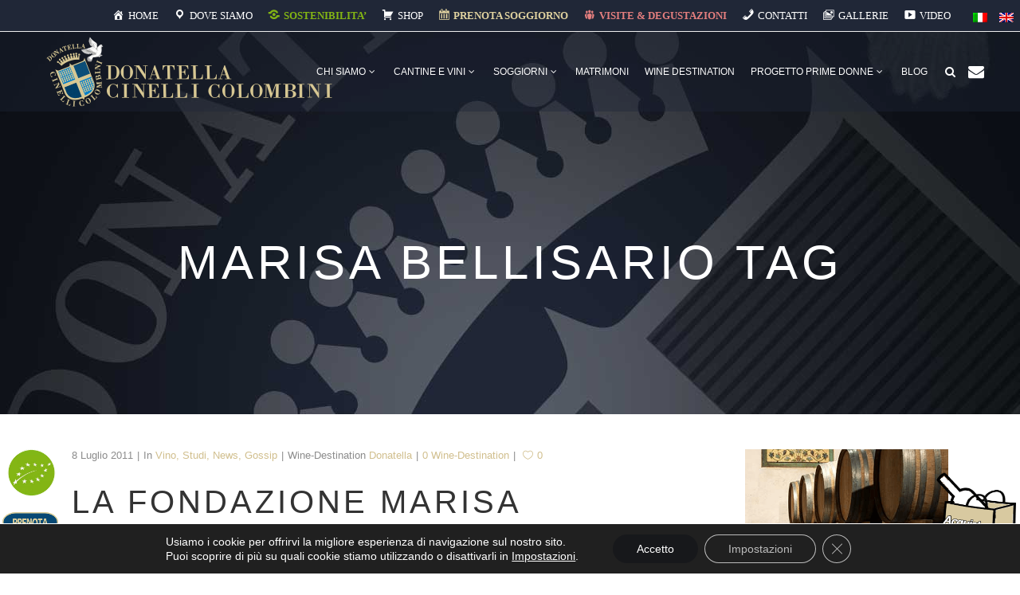

--- FILE ---
content_type: text/html; charset=UTF-8
request_url: https://www.cinellicolombini.it/tag/marisa-bellisario/
body_size: 26781
content:
<!DOCTYPE html>
<html lang="it-IT">
<head>
<meta charset="UTF-8" />
<link rel="profile" href="https://gmpg.org/xfn/11" />
<link rel="pingback" href="https://www.cinellicolombini.it/xmlrpc.php" />
<link rel="shortcut icon" type="image/x-icon" href="https://www.cinellicolombini.it/wp-content/uploads/2017/11/logo_donatella_cinelli_colombini.png">
<link rel="apple-touch-icon" href="https://www.cinellicolombini.it/wp-content/uploads/2017/11/logo_donatella_cinelli_colombini.png"/>
<meta name="viewport" content="width=device-width,initial-scale=1,user-scalable=no">
<link rel="prerender" href="https://ajax.googleapis.com/ajax/libs/jqueryui/1.11.4/themes/redmond/jquery-ui.min.css">
<link rel="prerender" href="https://www.youtube.com/yts/jsbin/player_ias-vfl9X5OgR/en_US/remote.js">
<link rel="prerender" href="https://www.youtube.com/embed/nBWMYWaFH2I?rel=0&showinfo=0"><title>Marisa Bellisario - Archivio - Cinelli Colombini</title>
<!-- This site is optimized with the Yoast SEO plugin v11.9 - https://yoast.com/wordpress/plugins/seo/ -->
<meta name="description" content="Marisa Bellisario"/>
<link rel="canonical" href="https://www.cinellicolombini.it/tag/marisa-bellisario/" />
<meta property="og:locale" content="it_IT" />
<meta property="og:type" content="object" />
<meta property="og:title" content="Marisa Bellisario - Archivio - Cinelli Colombini" />
<meta property="og:description" content="Marisa Bellisario" />
<meta property="og:url" content="https://www.cinellicolombini.it/tag/marisa-bellisario/" />
<meta property="og:site_name" content="Cinelli Colombini" />
<meta property="og:image" content="https://i1.wp.com/www.cinellicolombini.it/wp-content/uploads/2018/07/progetto-come-nasce-1.jpg?fit=800%2C800&#038;ssl=1" />
<meta property="og:image:secure_url" content="https://i1.wp.com/www.cinellicolombini.it/wp-content/uploads/2018/07/progetto-come-nasce-1.jpg?fit=800%2C800&#038;ssl=1" />
<meta property="og:image:width" content="800" />
<meta property="og:image:height" content="800" />
<meta name="twitter:card" content="summary" />
<meta name="twitter:description" content="Marisa Bellisario" />
<meta name="twitter:title" content="Marisa Bellisario - Archivio - Cinelli Colombini" />
<meta name="twitter:site" content="@news_donatella" />
<meta name="twitter:image" content="https://www.cinellicolombini.it/wp-content/uploads/2018/07/progetto-come-nasce-1.jpg" />
<script type='application/ld+json' class='yoast-schema-graph yoast-schema-graph--main'>{"@context":"https://schema.org","@graph":[{"@type":"Organization","@id":"https://www.cinellicolombini.it/#organization","name":"Donatella Cinelli Colombini","url":"https://www.cinellicolombini.it/","sameAs":["https://www.facebook.com/pages/Donatella-Cinelli-Colombini/143201102433467","https://instagram.com/donatellacinellicolombini","https://it.linkedin.com/in/donatella-cinelli-colombini-6434052b","https://www.youtube.com/usercolombiniYT","https://it.pinterest.com/donatellacincol/","https://twitter.com/news_donatella"],"logo":{"@type":"ImageObject","@id":"https://www.cinellicolombini.it/#logo","url":"https://i0.wp.com/www.cinellicolombini.it/wp-content/uploads/2017/12/logo-orizzontale-dcc.png?fit=770%2C200&ssl=1","width":770,"height":200,"caption":"Donatella Cinelli Colombini"},"image":{"@id":"https://www.cinellicolombini.it/#logo"}},{"@type":"WebSite","@id":"https://www.cinellicolombini.it/#website","url":"https://www.cinellicolombini.it/","name":"Cinelli Colombini","publisher":{"@id":"https://www.cinellicolombini.it/#organization"},"potentialAction":{"@type":"SearchAction","target":"https://www.cinellicolombini.it/?s={search_term_string}","query-input":"required name=search_term_string"}},{"@type":"CollectionPage","@id":"https://www.cinellicolombini.it/tag/marisa-bellisario/#webpage","url":"https://www.cinellicolombini.it/tag/marisa-bellisario/","inLanguage":"it-IT","name":"Marisa Bellisario - Archivio - Cinelli Colombini","isPartOf":{"@id":"https://www.cinellicolombini.it/#website"},"description":"Marisa Bellisario"}]}</script>
<!-- / Yoast SEO plugin. -->
<link rel='dns-prefetch' href='//ajax.googleapis.com' />
<link rel='dns-prefetch' href='//s0.wp.com' />
<link rel="alternate" type="application/rss+xml" title="Cinelli Colombini &raquo; Feed" href="https://www.cinellicolombini.it/feed/" />
<link rel="alternate" type="application/rss+xml" title="Cinelli Colombini &raquo; Feed dei commenti" href="https://www.cinellicolombini.it/comments/feed/" />
<link rel="alternate" type="application/rss+xml" title="Cinelli Colombini &raquo; Marisa Bellisario Feed del tag" href="https://www.cinellicolombini.it/tag/marisa-bellisario/feed/" />
<link rel='stylesheet' id='acy_front_messages_css-css'  href='https://www.cinellicolombini.it/wp-content/plugins/acymailing/media/css/front/messages.min.css' type='text/css' media='all' />
<link rel='stylesheet' id='SFMCss-css'  href='https://www.cinellicolombini.it/wp-content/plugins/feedburner-alternative-and-rss-redirect/css/sfm_style.css' type='text/css' media='all' />
<link rel='stylesheet' id='SFMCSS-css'  href='https://www.cinellicolombini.it/wp-content/plugins/feedburner-alternative-and-rss-redirect/css/sfm_widgetStyle.css' type='text/css' media='all' />
<link rel='stylesheet' id='svc-front-css-css'  href='https://www.cinellicolombini.it/wp-content/plugins/svc-post-grid-addon/assets/css/front.css' type='text/css' media='all' />
<link rel='stylesheet' id='svc-fontawosem-css-css'  href='https://www.cinellicolombini.it/wp-content/plugins/svc-post-grid-addon/assets/css/font-awesome.min.css' type='text/css' media='all' />
<link rel='stylesheet' id='vc_extensions_cqbundle_adminicon-css'  href='https://www.cinellicolombini.it/wp-content/plugins/vc-extensions-bundle/css/admin_icon.css' type='text/css' media='all' />
<link rel='stylesheet' id='dashicons-css'  href='https://c0.wp.com/c/4.9.26/wp-includes/css/dashicons.min.css' type='text/css' media='all' />
<link rel='stylesheet' id='menu-icons-extra-css'  href='https://www.cinellicolombini.it/wp-content/plugins/menu-icons/css/extra.min.css' type='text/css' media='all' />
<link rel='stylesheet' id='lvca-animate-styles-css'  href='https://www.cinellicolombini.it/wp-content/plugins/addons-for-visual-composer/assets/css/animate.css' type='text/css' media='all' />
<link rel='stylesheet' id='lvca-frontend-styles-css'  href='https://www.cinellicolombini.it/wp-content/plugins/addons-for-visual-composer/assets/css/lvca-frontend.css' type='text/css' media='all' />
<link rel='stylesheet' id='lvca-icomoon-styles-css'  href='https://www.cinellicolombini.it/wp-content/plugins/addons-for-visual-composer/assets/css/icomoon.css' type='text/css' media='all' />
<link rel='stylesheet' id='contact-form-7-css'  href='https://www.cinellicolombini.it/wp-content/plugins/contact-form-7/includes/css/styles.css' type='text/css' media='all' />
<link rel='stylesheet' id='jquery-ui-theme-css'  href='https://ajax.googleapis.com/ajax/libs/jqueryui/1.11.4/themes/redmond/jquery-ui.min.css' type='text/css' media='all' />
<link rel='stylesheet' id='jquery-ui-timepicker-css'  href='https://www.cinellicolombini.it/wp-content/plugins/contact-form-7-datepicker/js/jquery-ui-timepicker/jquery-ui-timepicker-addon.min.css' type='text/css' media='all' />
<link rel='stylesheet' id='winesuite-widget-css'  href='https://www.cinellicolombini.it/wp-content/plugins/register_plugin_styles/style.css' type='text/css' media='all' />
<link rel='stylesheet' id='wpml-legacy-horizontal-list-0-css'  href='//www.cinellicolombini.it/wp-content/plugins/sitepress-multilingual-cms/templates/language-switchers/legacy-list-horizontal/style.css' type='text/css' media='all' />
<style id='wpml-legacy-horizontal-list-0-inline-css' type='text/css'>
.wpml-ls-statics-shortcode_actions, .wpml-ls-statics-shortcode_actions .wpml-ls-sub-menu, .wpml-ls-statics-shortcode_actions a {border-color:#cdcdcd;}.wpml-ls-statics-shortcode_actions a {color:#444444;background-color:#ffffff;}.wpml-ls-statics-shortcode_actions a:hover,.wpml-ls-statics-shortcode_actions a:focus {color:#000000;background-color:#eeeeee;}.wpml-ls-statics-shortcode_actions .wpml-ls-current-language>a {color:#444444;background-color:#ffffff;}.wpml-ls-statics-shortcode_actions .wpml-ls-current-language:hover>a, .wpml-ls-statics-shortcode_actions .wpml-ls-current-language>a:focus {color:#000000;background-color:#eeeeee;}
</style>
<link rel='stylesheet' id='lvca-accordion-css'  href='https://www.cinellicolombini.it/wp-content/plugins/addons-for-visual-composer/includes/addons/accordion/css/style.css' type='text/css' media='all' />
<link rel='stylesheet' id='lvca-slick-css'  href='https://www.cinellicolombini.it/wp-content/plugins/addons-for-visual-composer/assets/css/slick.css' type='text/css' media='all' />
<link rel='stylesheet' id='lvca-carousel-css'  href='https://www.cinellicolombini.it/wp-content/plugins/addons-for-visual-composer/includes/addons/carousel/css/style.css' type='text/css' media='all' />
<link rel='stylesheet' id='lvca-clients-css'  href='https://www.cinellicolombini.it/wp-content/plugins/addons-for-visual-composer/includes/addons/clients/css/style.css' type='text/css' media='all' />
<link rel='stylesheet' id='lvca-heading-css'  href='https://www.cinellicolombini.it/wp-content/plugins/addons-for-visual-composer/includes/addons/heading/css/style.css' type='text/css' media='all' />
<link rel='stylesheet' id='lvca-odometers-css'  href='https://www.cinellicolombini.it/wp-content/plugins/addons-for-visual-composer/includes/addons/odometers/css/style.css' type='text/css' media='all' />
<link rel='stylesheet' id='lvca-piecharts-css'  href='https://www.cinellicolombini.it/wp-content/plugins/addons-for-visual-composer/includes/addons/piecharts/css/style.css' type='text/css' media='all' />
<link rel='stylesheet' id='lvca-posts-carousel-css'  href='https://www.cinellicolombini.it/wp-content/plugins/addons-for-visual-composer/includes/addons/posts-carousel/css/style.css' type='text/css' media='all' />
<link rel='stylesheet' id='lvca-pricing-table-css'  href='https://www.cinellicolombini.it/wp-content/plugins/addons-for-visual-composer/includes/addons/pricing-table/css/style.css' type='text/css' media='all' />
<link rel='stylesheet' id='lvca-services-css'  href='https://www.cinellicolombini.it/wp-content/plugins/addons-for-visual-composer/includes/addons/services/css/style.css' type='text/css' media='all' />
<link rel='stylesheet' id='lvca-stats-bar-css'  href='https://www.cinellicolombini.it/wp-content/plugins/addons-for-visual-composer/includes/addons/stats-bar/css/style.css' type='text/css' media='all' />
<link rel='stylesheet' id='lvca-tabs-css'  href='https://www.cinellicolombini.it/wp-content/plugins/addons-for-visual-composer/includes/addons/tabs/css/style.css' type='text/css' media='all' />
<link rel='stylesheet' id='lvca-team-members-css'  href='https://www.cinellicolombini.it/wp-content/plugins/addons-for-visual-composer/includes/addons/team/css/style.css' type='text/css' media='all' />
<link rel='stylesheet' id='lvca-testimonials-css'  href='https://www.cinellicolombini.it/wp-content/plugins/addons-for-visual-composer/includes/addons/testimonials/css/style.css' type='text/css' media='all' />
<link rel='stylesheet' id='lvca-flexslider-css'  href='https://www.cinellicolombini.it/wp-content/plugins/addons-for-visual-composer/assets/css/flexslider.css' type='text/css' media='all' />
<link rel='stylesheet' id='lvca-testimonials-slider-css'  href='https://www.cinellicolombini.it/wp-content/plugins/addons-for-visual-composer/includes/addons/testimonials-slider/css/style.css' type='text/css' media='all' />
<link rel='stylesheet' id='lvca-portfolio-css'  href='https://www.cinellicolombini.it/wp-content/plugins/addons-for-visual-composer/includes/addons/portfolio/css/style.css' type='text/css' media='all' />
<link rel='stylesheet' id='eltd_default_style-css'  href='https://www.cinellicolombini.it/wp-content/themes/cinellicolombini/style.css' type='text/css' media='all' />
<link rel='stylesheet' id='eltd_stylesheet-css'  href='https://www.cinellicolombini.it/wp-content/themes/cinellicolombini/css/stylesheet.min.css' type='text/css' media='all' />
<link rel='stylesheet' id='eltd_blog-css'  href='https://www.cinellicolombini.it/wp-content/themes/cinellicolombini/css/blog.min.css' type='text/css' media='all' />
<link rel='stylesheet' id='eltd_style_dynamic-css'  href='https://www.cinellicolombini.it/wp-content/themes/cinellicolombini/css/style_dynamic.css' type='text/css' media='all' />
<link rel='stylesheet' id='eltd_font_awesome-css'  href='https://www.cinellicolombini.it/wp-content/themes/cinellicolombini/css/font-awesome/css/font-awesome.min.css' type='text/css' media='all' />
<link rel='stylesheet' id='eltd_font_elegant-css'  href='https://www.cinellicolombini.it/wp-content/themes/cinellicolombini/css/elegant-icons/style.min.css' type='text/css' media='all' />
<link rel='stylesheet' id='eltd_ion_icons-css'  href='https://www.cinellicolombini.it/wp-content/themes/cinellicolombini/css/ion-icons/css/ionicons.min.css' type='text/css' media='all' />
<link rel='stylesheet' id='eltd_linea_icons-css'  href='https://www.cinellicolombini.it/wp-content/themes/cinellicolombini/css/linea-icons/style.css' type='text/css' media='all' />
<link rel='stylesheet' id='eltd_responsive-css'  href='https://www.cinellicolombini.it/wp-content/themes/cinellicolombini/css/responsive.min.css' type='text/css' media='all' />
<link rel='stylesheet' id='eltd_style_dynamic_responsive-css'  href='https://www.cinellicolombini.it/wp-content/themes/cinellicolombini/css/style_dynamic_responsive.css' type='text/css' media='all' />
<link rel='stylesheet' id='js_composer_front-css'  href='https://www.cinellicolombini.it/wp-content/plugins/js_composer/assets/css/js_composer.min.css' type='text/css' media='all' />
<link rel='stylesheet' id='eltd_custom_css-css'  href='https://www.cinellicolombini.it/wp-content/themes/cinellicolombini/css/custom_css.css' type='text/css' media='all' />
<link rel='stylesheet' id='eltd_mac_stylesheet-css'  href='https://www.cinellicolombini.it/wp-content/themes/cinellicolombini/css/mac_stylesheet.css' type='text/css' media='all' />
<link rel='stylesheet' id='eltd_webkit-css'  href='https://www.cinellicolombini.it/wp-content/themes/cinellicolombini/css/webkit_stylesheet.css' type='text/css' media='all' />
<link rel='stylesheet' id='moove_gdpr_frontend-css'  href='https://www.cinellicolombini.it/wp-content/plugins/gdpr-cookie-compliance/dist/styles/gdpr-main-nf.css' type='text/css' media='all' />
<style id='moove_gdpr_frontend-inline-css' type='text/css'>
#moove_gdpr_cookie_modal .moove-gdpr-modal-content .moove-gdpr-tab-main h3.tab-title, 
#moove_gdpr_cookie_modal .moove-gdpr-modal-content .moove-gdpr-tab-main span.tab-title,
#moove_gdpr_cookie_modal .moove-gdpr-modal-content .moove-gdpr-modal-left-content #moove-gdpr-menu li a, 
#moove_gdpr_cookie_modal .moove-gdpr-modal-content .moove-gdpr-modal-left-content #moove-gdpr-menu li button,
#moove_gdpr_cookie_modal .moove-gdpr-modal-content .moove-gdpr-modal-left-content .moove-gdpr-branding-cnt a,
#moove_gdpr_cookie_modal .moove-gdpr-modal-content .moove-gdpr-modal-footer-content .moove-gdpr-button-holder a.mgbutton, 
#moove_gdpr_cookie_modal .moove-gdpr-modal-content .moove-gdpr-modal-footer-content .moove-gdpr-button-holder button.mgbutton,
#moove_gdpr_cookie_modal .cookie-switch .cookie-slider:after, 
#moove_gdpr_cookie_modal .cookie-switch .slider:after, 
#moove_gdpr_cookie_modal .switch .cookie-slider:after, 
#moove_gdpr_cookie_modal .switch .slider:after,
#moove_gdpr_cookie_info_bar .moove-gdpr-info-bar-container .moove-gdpr-info-bar-content p, 
#moove_gdpr_cookie_info_bar .moove-gdpr-info-bar-container .moove-gdpr-info-bar-content p a,
#moove_gdpr_cookie_info_bar .moove-gdpr-info-bar-container .moove-gdpr-info-bar-content a.mgbutton, 
#moove_gdpr_cookie_info_bar .moove-gdpr-info-bar-container .moove-gdpr-info-bar-content button.mgbutton,
#moove_gdpr_cookie_modal .moove-gdpr-modal-content .moove-gdpr-tab-main .moove-gdpr-tab-main-content h1, 
#moove_gdpr_cookie_modal .moove-gdpr-modal-content .moove-gdpr-tab-main .moove-gdpr-tab-main-content h2, 
#moove_gdpr_cookie_modal .moove-gdpr-modal-content .moove-gdpr-tab-main .moove-gdpr-tab-main-content h3, 
#moove_gdpr_cookie_modal .moove-gdpr-modal-content .moove-gdpr-tab-main .moove-gdpr-tab-main-content h4, 
#moove_gdpr_cookie_modal .moove-gdpr-modal-content .moove-gdpr-tab-main .moove-gdpr-tab-main-content h5, 
#moove_gdpr_cookie_modal .moove-gdpr-modal-content .moove-gdpr-tab-main .moove-gdpr-tab-main-content h6,
#moove_gdpr_cookie_modal .moove-gdpr-modal-content.moove_gdpr_modal_theme_v2 .moove-gdpr-modal-title .tab-title,
#moove_gdpr_cookie_modal .moove-gdpr-modal-content.moove_gdpr_modal_theme_v2 .moove-gdpr-tab-main h3.tab-title, 
#moove_gdpr_cookie_modal .moove-gdpr-modal-content.moove_gdpr_modal_theme_v2 .moove-gdpr-tab-main span.tab-title,
#moove_gdpr_cookie_modal .moove-gdpr-modal-content.moove_gdpr_modal_theme_v2 .moove-gdpr-branding-cnt a {
font-weight: inherit				}
#moove_gdpr_cookie_modal,#moove_gdpr_cookie_info_bar,.gdpr_cookie_settings_shortcode_content{font-family:inherit}#moove_gdpr_save_popup_settings_button{background-color:#373737;color:#fff}#moove_gdpr_save_popup_settings_button:hover{background-color:#000}#moove_gdpr_cookie_info_bar .moove-gdpr-info-bar-container .moove-gdpr-info-bar-content a.mgbutton,#moove_gdpr_cookie_info_bar .moove-gdpr-info-bar-container .moove-gdpr-info-bar-content button.mgbutton{background-color:#17181b}#moove_gdpr_cookie_modal .moove-gdpr-modal-content .moove-gdpr-modal-footer-content .moove-gdpr-button-holder a.mgbutton,#moove_gdpr_cookie_modal .moove-gdpr-modal-content .moove-gdpr-modal-footer-content .moove-gdpr-button-holder button.mgbutton,.gdpr_cookie_settings_shortcode_content .gdpr-shr-button.button-green{background-color:#17181b;border-color:#17181b}#moove_gdpr_cookie_modal .moove-gdpr-modal-content .moove-gdpr-modal-footer-content .moove-gdpr-button-holder a.mgbutton:hover,#moove_gdpr_cookie_modal .moove-gdpr-modal-content .moove-gdpr-modal-footer-content .moove-gdpr-button-holder button.mgbutton:hover,.gdpr_cookie_settings_shortcode_content .gdpr-shr-button.button-green:hover{background-color:#fff;color:#17181b}#moove_gdpr_cookie_modal .moove-gdpr-modal-content .moove-gdpr-modal-close i,#moove_gdpr_cookie_modal .moove-gdpr-modal-content .moove-gdpr-modal-close span.gdpr-icon{background-color:#17181b;border:1px solid #17181b}#moove_gdpr_cookie_info_bar span.change-settings-button.focus-g,#moove_gdpr_cookie_info_bar span.change-settings-button:focus,#moove_gdpr_cookie_info_bar button.change-settings-button.focus-g,#moove_gdpr_cookie_info_bar button.change-settings-button:focus{-webkit-box-shadow:0 0 1px 3px #17181b;-moz-box-shadow:0 0 1px 3px #17181b;box-shadow:0 0 1px 3px #17181b}#moove_gdpr_cookie_modal .moove-gdpr-modal-content .moove-gdpr-modal-close i:hover,#moove_gdpr_cookie_modal .moove-gdpr-modal-content .moove-gdpr-modal-close span.gdpr-icon:hover,#moove_gdpr_cookie_info_bar span[data-href]>u.change-settings-button{color:#17181b}#moove_gdpr_cookie_modal .moove-gdpr-modal-content .moove-gdpr-modal-left-content #moove-gdpr-menu li.menu-item-selected a span.gdpr-icon,#moove_gdpr_cookie_modal .moove-gdpr-modal-content .moove-gdpr-modal-left-content #moove-gdpr-menu li.menu-item-selected button span.gdpr-icon{color:inherit}#moove_gdpr_cookie_modal .moove-gdpr-modal-content .moove-gdpr-modal-left-content #moove-gdpr-menu li a span.gdpr-icon,#moove_gdpr_cookie_modal .moove-gdpr-modal-content .moove-gdpr-modal-left-content #moove-gdpr-menu li button span.gdpr-icon{color:inherit}#moove_gdpr_cookie_modal .gdpr-acc-link{line-height:0;font-size:0;color:transparent;position:absolute}#moove_gdpr_cookie_modal .moove-gdpr-modal-content .moove-gdpr-modal-close:hover i,#moove_gdpr_cookie_modal .moove-gdpr-modal-content .moove-gdpr-modal-left-content #moove-gdpr-menu li a,#moove_gdpr_cookie_modal .moove-gdpr-modal-content .moove-gdpr-modal-left-content #moove-gdpr-menu li button,#moove_gdpr_cookie_modal .moove-gdpr-modal-content .moove-gdpr-modal-left-content #moove-gdpr-menu li button i,#moove_gdpr_cookie_modal .moove-gdpr-modal-content .moove-gdpr-modal-left-content #moove-gdpr-menu li a i,#moove_gdpr_cookie_modal .moove-gdpr-modal-content .moove-gdpr-tab-main .moove-gdpr-tab-main-content a:hover,#moove_gdpr_cookie_info_bar.moove-gdpr-dark-scheme .moove-gdpr-info-bar-container .moove-gdpr-info-bar-content a.mgbutton:hover,#moove_gdpr_cookie_info_bar.moove-gdpr-dark-scheme .moove-gdpr-info-bar-container .moove-gdpr-info-bar-content button.mgbutton:hover,#moove_gdpr_cookie_info_bar.moove-gdpr-dark-scheme .moove-gdpr-info-bar-container .moove-gdpr-info-bar-content a:hover,#moove_gdpr_cookie_info_bar.moove-gdpr-dark-scheme .moove-gdpr-info-bar-container .moove-gdpr-info-bar-content button:hover,#moove_gdpr_cookie_info_bar.moove-gdpr-dark-scheme .moove-gdpr-info-bar-container .moove-gdpr-info-bar-content span.change-settings-button:hover,#moove_gdpr_cookie_info_bar.moove-gdpr-dark-scheme .moove-gdpr-info-bar-container .moove-gdpr-info-bar-content button.change-settings-button:hover,#moove_gdpr_cookie_info_bar.moove-gdpr-dark-scheme .moove-gdpr-info-bar-container .moove-gdpr-info-bar-content u.change-settings-button:hover,#moove_gdpr_cookie_info_bar span[data-href]>u.change-settings-button,#moove_gdpr_cookie_info_bar.moove-gdpr-dark-scheme .moove-gdpr-info-bar-container .moove-gdpr-info-bar-content a.mgbutton.focus-g,#moove_gdpr_cookie_info_bar.moove-gdpr-dark-scheme .moove-gdpr-info-bar-container .moove-gdpr-info-bar-content button.mgbutton.focus-g,#moove_gdpr_cookie_info_bar.moove-gdpr-dark-scheme .moove-gdpr-info-bar-container .moove-gdpr-info-bar-content a.focus-g,#moove_gdpr_cookie_info_bar.moove-gdpr-dark-scheme .moove-gdpr-info-bar-container .moove-gdpr-info-bar-content button.focus-g,#moove_gdpr_cookie_info_bar.moove-gdpr-dark-scheme .moove-gdpr-info-bar-container .moove-gdpr-info-bar-content a.mgbutton:focus,#moove_gdpr_cookie_info_bar.moove-gdpr-dark-scheme .moove-gdpr-info-bar-container .moove-gdpr-info-bar-content button.mgbutton:focus,#moove_gdpr_cookie_info_bar.moove-gdpr-dark-scheme .moove-gdpr-info-bar-container .moove-gdpr-info-bar-content a:focus,#moove_gdpr_cookie_info_bar.moove-gdpr-dark-scheme .moove-gdpr-info-bar-container .moove-gdpr-info-bar-content button:focus,#moove_gdpr_cookie_info_bar.moove-gdpr-dark-scheme .moove-gdpr-info-bar-container .moove-gdpr-info-bar-content span.change-settings-button.focus-g,span.change-settings-button:focus,button.change-settings-button.focus-g,button.change-settings-button:focus,#moove_gdpr_cookie_info_bar.moove-gdpr-dark-scheme .moove-gdpr-info-bar-container .moove-gdpr-info-bar-content u.change-settings-button.focus-g,#moove_gdpr_cookie_info_bar.moove-gdpr-dark-scheme .moove-gdpr-info-bar-container .moove-gdpr-info-bar-content u.change-settings-button:focus{color:#17181b}#moove_gdpr_cookie_modal .moove-gdpr-branding.focus-g span,#moove_gdpr_cookie_modal .moove-gdpr-modal-content .moove-gdpr-tab-main a.focus-g{color:#17181b}#moove_gdpr_cookie_modal.gdpr_lightbox-hide{display:none}
</style>
<link rel='stylesheet' id='jetpack_css-css'  href='https://c0.wp.com/p/jetpack/7.1.5/css/jetpack.css' type='text/css' media='all' />
<script type='text/javascript'>
var ACYM_AJAX = "https://www.cinellicolombini.it/wp-admin/admin-ajax.php?action=acymailing_router&noheader=1&nocache=1768907166";
</script>
<script type='text/javascript' src='https://www.cinellicolombini.it/wp-content/plugins/acymailing/media/js/front/messages.min.js' defer='defer'></script>
<script type='text/javascript' src='https://c0.wp.com/c/4.9.26/wp-includes/js/jquery/jquery.js'></script>
<script type='text/javascript' src='https://c0.wp.com/c/4.9.26/wp-includes/js/jquery/jquery-migrate.min.js' defer='defer'></script>
<script type='text/javascript' src='https://www.cinellicolombini.it/wp-content/plugins/sitepress-multilingual-cms/res/js/jquery.cookie.js' defer='defer'></script>
<script type='text/javascript'>
/* <![CDATA[ */
var wpml_cookies = {"wp-wpml_current_language":{"value":"it","expires":1,"path":"\/"}};
var wpml_cookies = {"wp-wpml_current_language":{"value":"it","expires":1,"path":"\/"}};
/* ]]> */
</script>
<script type='text/javascript' src='https://www.cinellicolombini.it/wp-content/plugins/sitepress-multilingual-cms/res/js/cookies/language-cookie.js' defer='defer'></script>
<script type='text/javascript' src='https://www.cinellicolombini.it/wp-content/plugins/addons-for-visual-composer/assets/js/jquery.waypoints.min.js' defer='defer'></script>
<script type='text/javascript'>
/* <![CDATA[ */
var lvca_settings = {"mobile_width":"780","custom_css":""};
/* ]]> */
</script>
<script type='text/javascript' src='https://www.cinellicolombini.it/wp-content/plugins/addons-for-visual-composer/assets/js/lvca-frontend.min.js' defer='defer'></script>
<script type='text/javascript' src='https://www.cinellicolombini.it/wp-content/plugins/addons-for-visual-composer/includes/addons/accordion/js/accordion.min.js' defer='defer'></script>
<script type='text/javascript' src='https://www.cinellicolombini.it/wp-content/plugins/addons-for-visual-composer/assets/js/slick.min.js' defer='defer'></script>
<script type='text/javascript' src='https://www.cinellicolombini.it/wp-content/plugins/addons-for-visual-composer/assets/js/jquery.stats.min.js' defer='defer'></script>
<script type='text/javascript' src='https://www.cinellicolombini.it/wp-content/plugins/addons-for-visual-composer/includes/addons/odometers/js/odometer.min.js' defer='defer'></script>
<script type='text/javascript' src='https://www.cinellicolombini.it/wp-content/plugins/addons-for-visual-composer/includes/addons/piecharts/js/piechart.min.js' defer='defer'></script>
<script type='text/javascript' src='https://www.cinellicolombini.it/wp-content/plugins/addons-for-visual-composer/includes/addons/posts-carousel/js/posts-carousel.min.js' defer='defer'></script>
<script type='text/javascript' src='https://www.cinellicolombini.it/wp-content/plugins/addons-for-visual-composer/includes/addons/spacer/js/spacer.min.js' defer='defer'></script>
<script type='text/javascript' src='https://www.cinellicolombini.it/wp-content/plugins/addons-for-visual-composer/includes/addons/services/js/services.min.js' defer='defer'></script>
<script type='text/javascript' src='https://www.cinellicolombini.it/wp-content/plugins/addons-for-visual-composer/includes/addons/stats-bar/js/stats-bar.min.js' defer='defer'></script>
<script type='text/javascript' src='https://www.cinellicolombini.it/wp-content/plugins/addons-for-visual-composer/includes/addons/tabs/js/tabs.min.js' defer='defer'></script>
<script type='text/javascript' src='https://www.cinellicolombini.it/wp-content/plugins/addons-for-visual-composer/assets/js/jquery.flexslider.min.js' defer='defer'></script>
<script type='text/javascript' src='https://www.cinellicolombini.it/wp-content/plugins/addons-for-visual-composer/includes/addons/testimonials-slider/js/testimonials.min.js' defer='defer'></script>
<script type='text/javascript' src='https://www.cinellicolombini.it/wp-content/plugins/addons-for-visual-composer/assets/js/isotope.pkgd.min.js' defer='defer'></script>
<script type='text/javascript' src='https://www.cinellicolombini.it/wp-content/plugins/addons-for-visual-composer/assets/js/imagesloaded.pkgd.min.js' defer='defer'></script>
<script type='text/javascript' src='https://www.cinellicolombini.it/wp-content/plugins/addons-for-visual-composer/includes/addons/portfolio/js/portfolio.min.js' defer='defer'></script>
<link rel='https://api.w.org/' href='https://www.cinellicolombini.it/wp-json/' />
<link rel="EditURI" type="application/rsd+xml" title="RSD" href="https://www.cinellicolombini.it/xmlrpc.php?rsd" />
<link rel="wlwmanifest" type="application/wlwmanifest+xml" href="https://www.cinellicolombini.it/wp-includes/wlwmanifest.xml" /> 
<meta name="generator" content="WordPress 4.9.26" />
<meta name="generator" content="WPML ver:4.3.6 stt:1,27;" />
<link rel="alternate" hreflang="it-it" href="https://www.cinellicolombini.it/tag/marisa-bellisario/" />
<script type="text/javascript">
(function () {
window.lvca_fs = {can_use_premium_code: false};
})();
</script>
<meta name="follow.[base64]" content="0F869L2vYRh9KgYuWLHn"/> <meta name="follow.[base64]" content="jHkH97R6bP4hFhdMuPVT"/>    <style>
.svc_post_grid_list_container{ display:none;}
#loader {background-image: url("https://www.cinellicolombini.it/wp-content/plugins/svc-post-grid-addon/inc/../addons/post-grid/css/loader.GIF");}
</style>
<link rel='dns-prefetch' href='//c0.wp.com'/>
<link rel='dns-prefetch' href='//i0.wp.com'/>
<link rel='dns-prefetch' href='//i1.wp.com'/>
<link rel='dns-prefetch' href='//i2.wp.com'/>
<style type='text/css'>img#wpstats{display:none}</style><!--[if IE 9]><link rel="stylesheet" type="text/css" href="https://www.cinellicolombini.it/wp-content/themes/cinellicolombini/css/ie9_stylesheet.css" media="screen"><![endif]--><!--- api map google-->
<script async defer
src="https://maps.googleapis.com/maps/api/js?key=AIzaSyC1E3h8auBx3KBmyNuFhz1KPf85JjaLknY&callback=initMap">
</script>
<!--fine api map-->
<meta name="generator" content="Powered by WPBakery Page Builder - drag and drop page builder for WordPress."/>
<!--[if lte IE 9]><link rel="stylesheet" type="text/css" href="https://www.cinellicolombini.it/wp-content/plugins/js_composer/assets/css/vc_lte_ie9.min.css" media="screen"><![endif]--><style type="text/css">.broken_link, a.broken_link {
text-decoration: line-through;
}</style><!-- Global site tag (gtag.js) - Google Ads: 1024323856 -->
<script async src="https://www.googletagmanager.com/gtag/js?id=AW-1024323856"></script>
<script>
window.dataLayer = window.dataLayer || [];
function gtag() { dataLayer.push(arguments); }
gtag('consent', 'default', {
'ad_user_data': 'denied',
'ad_personalization': 'denied',
'ad_storage': 'denied',
'analytics_storage': 'denied',
'wait_for_update': 500,
});
gtag('js', new Date());
gtag('config', 'AW-1024323856');
</script>
<!-- Google tag (gtag.js) -->
<script async src="https://www.googletagmanager.com/gtag/js?id=G-BDWY62SZEV"></script>
<script>
window.dataLayer = window.dataLayer || [];
function gtag(){dataLayer.push(arguments);}
gtag('js', new Date());
gtag('config', 'G-BDWY62SZEV');
</script>
<!-- Facebook Pixel Code -->
<script>
!function(f,b,e,v,n,t,s)
{if(f.fbq)return;n=f.fbq=function(){n.callMethod?
n.callMethod.apply(n,arguments):n.queue.push(arguments)};
if(!f._fbq)f._fbq=n;n.push=n;n.loaded=!0;n.version='2.0';
n.queue=[];t=b.createElement(e);t.async=!0;
t.src=v;s=b.getElementsByTagName(e)[0];
s.parentNode.insertBefore(t,s)}(window, document,'script',
'https://connect.facebook.net/en_US/fbevents.js');
fbq('init', '1767329860149781');
fbq('init', '764248974194703'); 
fbq('track', 'PageView');
</script>
<noscript><img height="1" width="1" style="display:none"
src="https://www.facebook.com/tr?id=1767329860149781&ev=PageView&noscript=1"
/></noscript>
<!-- End Facebook Pixel Code -->
<style type="text/css" id="wp-custom-css">
/*
Benvenuto nella funzione di personalizzazione dei CSS!
Per scoprire come funziona, consulta http://wp.me/PEmnE-Bt
*/
#moove_gdpr_save_popup_settings_button{
bottom: 2px !important;
max-height: 30px;
right: 8px;
max-width:30px;
left:unset !important;
}
#moove_gdpr_save_popup_settings_button span.moove_gdpr_icon {
min-width: 30px;
max-height: 30px;
}
#moove_gdpr_save_popup_settings_button span.moove_gdpr_icon svg {
max-height: 25px;
}
span.moove_gdpr_text{
top: -40px !important;
position: relative !important;
left: -115px !important;
min-width: min-content !important;
background: #333 !important;
border-radius:10px !important;
}
.pum-container, .pum-theme-lightbox .pum-container {
border: 4px solid #202737;
}
.sostenibbutton{
bottom: 90px !important;
position: fixed;
left: 5px;
z-index: 10000000000;
width: 70px;
}
body.post-template-default.single.single-post div.title{
background-size:cover !important;
}
.broken_link {
text-decoration: none !important;
}
.paddingzero{
padding: 0px !important;
}
.sfondo202737 {
background-color: #202737 !important;
}
.portfolio_main_holder .item_holder {
max-height: 271px;
}
.portfolio_main_holder .item_holder.gradient_hover .image_holder {
max-height: 251px;
}
body.home .portfolio_main_holder .item_holder {
max-height: 360px;
}
body.home .portfolio_main_holder .item_holder.gradient_hover .image_holder {
max-height: none; 
}
#danascondere, .danascondere, .danasconderedisp{
display: none;
}
.wineshopbutton{
bottom: 15px !important;
width: 100px;
height: auto;
right: 5px;
position: fixed;
margin: 0;
z-index: 1000000;
/*visibility: hidden;*/
}
#back_to_top{
bottom: 135px !important;
}
a[href^="https://webhotels.passepartout.cloud/2018C/Booking?Albergo=389859&Lingua="], a[href^="https://webhotels.passepartout.cloud/2018C/Booking/Booking?Albergo=389859&Lingua="] {
display: none; 
}
#degustazioni .lvca-terms{
display:none;
}
#soggiorni .portfolio_main_holder.projects_holder.hover_text article .item_holder .portfolio_title a{
font-size:18px;
}
body.attachment .textwidget .vc_row.wpb_row.section, body.attachment div.post_text_inner div.vc_row.wpb_row.section.grid_section{
background-image:none !important;
}
.mix.portfolio_category_8485.mix_all.show{
height: 405.51px;
}
.lvca-posts-carousel .lvca-posts-carousel-item .lvca-project-image img {
object-fit: cover;
}
.lvca-posts-carousel .lvca-posts-carousel-item .lvca-project-image {
height: 260px;
}
header.sticky .header_top{
display: block !important;
}
.header-widget.widget_nav_menu ul.menu>li {
margin: 2px;
}
#menu-header-top li i.dashicons-calendar, #menu-header-top-en li i.dashicons-calendar{
color: #e0d29f;
}
#menu-header-top li#menu-item-58032 span, #menu-header-top-en li#menu-item-58063 span{
font-weight: bold;
color: #e0d29f;
}
#menu-header-top li#menu-item-79094 span, #menu-header-top-en li#menu-item-79095 span{
font-weight: bold;
color: #83B514;
}
#menu-header-top li#menu-item-79094 a, #menu-header-top-en li#menu-item-79095 a{
color: #83B514;
}
#menu-header-top li i.dashicons-groups, #menu-header-top-en li i.dashicons-groups{
color: #e37e7e;
}
#menu-header-top li#menu-item-58381 span, #menu-header-top-en li#menu-item-58391 span{
font-weight: bold;
color: #e37e7e;
}
.wpml-ls-legacy-list-horizontal {
padding: 0px;
padding-right: 7px;
}
@media only screen and (max-width: 1000px){
.header_top .left{
padding: 0px;
}
}
@media only screen and (max-width: 768px){
.wineshopbutton{
bottom: 30px !important;
width: 90px;
height: 90px;
/*visibility: hidden;*/
}
}
@media only screen and (max-width: 1200px) and (min-width: 1001px){
.header_top, .header_top .header-widget {
height: auto !important;
display: block;
width: 100%;
margin: 0;
text-align: center;
}
header:not(.centered_logo) .eltd_logo img {
max-width: 250px;
height: auto !important;
margin-left: -50px;
}
}		</style>
<noscript><style type="text/css"> .wpb_animate_when_almost_visible { opacity: 1; }</style></noscript>	<meta name="msvalidate.01" content="0ABF1A8041599E0C35744E944D4D66D5" />
</head>
<body data-rsssl=1 class="archive tag tag-marisa-bellisario tag-869 eltd-core-1.0.3  donatella cinelli colombini-ver-1.0  vertical_menu_with_scroll side_menu_slide_with_content width_370 wpb-js-composer js-comp-ver-5.6 vc_responsive">
<section class="side_menu right">
<div class="close_side_menu_holder"><div class="close_side_menu_holder_inner"><a href="#" target="_self" class="close_side_menu"><span aria-hidden="true" class="icon_close"></span></a></div></div>
<div id="text_icl-7" class="widget widget_text_icl posts_holder">		<div class="textwidget"><div      class="vc_row wpb_row section" style=' text-align:left;'><div class=" full_section_inner clearfix"><div class="wpb_column vc_column_container vc_col-sm-12"><div class="vc_column-inner"><div class="wpb_wrapper">    <div class="vc_empty_space"  style="height: 110px" ><span class="vc_empty_space_inner"><div class="empty_space_image"
></div>
</span></div>
<div class="wpb_text_column wpb_content_element  vc_custom_1543573376880">
<div class="wpb_wrapper">
<h3 style="color: #ffffff !important;">Che cosa vuoi prenotare?</h3>
</div> 
</div>     <div class="vc_empty_space"  style="height: 20px" ><span class="vc_empty_space_inner"><div class="empty_space_image"
></div>
</span></div>
<div      class="vc_row wpb_row vc_inner section" style=' text-align:center;'><div class=" full_section_inner clearfix"><div class="wpb_column vc_column_container vc_col-sm-12"><div class="vc_column-inner"><div class="wpb_wrapper"><a href="https://www.cinellicolombini.it/turismo/appartamenti/" target="_blank" data-hover-background-color=rgba(255,255,255,0.01) data-hover-color=#d1bf8e  class="qbutton  icon_right" style="color: #202737; ">Vacanza-Soggiorno</a>    <div class="vc_empty_space"  style="height: 30px" ><span class="vc_empty_space_inner"><div class="empty_space_image"
></div>
</span></div>
<a href="https://www.cinellicolombini.it/agriturismo/soggiorni-a-tema/" target="_blank" data-hover-background-color=rgba(255,255,255,0.01) data-hover-color=#d1bf8e  class="qbutton  icon_right" style="color: #202737; ">Soggiorno a tema</a>    <div class="vc_empty_space"  style="height: 30px" ><span class="vc_empty_space_inner"><div class="empty_space_image"
></div>
</span></div>
<a href="https://www.cinellicolombini.it/cantine-e-vini/visite-e-degustazioni/" target="_blank" data-hover-background-color=rgba(255,255,255,0.01) data-hover-color=#d1bf8e  class="qbutton  icon_right" style="color: #202737; ">Winetour</a>    <div class="vc_empty_space"  style="height: 30px" ><span class="vc_empty_space_inner"><div class="empty_space_image"
></div>
</span></div>
<a href="https://www.cinellicolombini.it/turismo/ristorante/" target="_blank" data-hover-background-color=rgba(255,255,255,0.01) data-hover-color=#d1bf8e  class="qbutton  icon_right" style="color: #202737; ">Ristorante</a></div></div></div></div></div>    <div class="vc_empty_space"  style="height: 50px" ><span class="vc_empty_space_inner"><div class="empty_space_image"
></div>
</span></div>
<div class="eltd_separator_with_icon with_custom_icon  center " ><div class="eltd_icon_holder" style="bottom:-25px;"><div class="eltd_separator_icon_holder"><div class="eltd_line_before"  style="border-color: #d1bf8e;border-bottom-width:1px;width:50px;border-style: solid;margin-bottom:-0.5px;margin-right:5pxpx;"></div><div class="separator_custom_icon"><a href="" target="self" ><img src="https://www.cinellicolombini.it/wp-content/uploads/2017/12/fondo-cinelli-scudo-oro.png" alt="" /></a></div><div class="eltd_line_after"  style="border-color: #d1bf8e;border-bottom-width:1px;width:50px;border-style: solid;margin-bottom:-0.5px;margin-left:5pxpx;"></div></div></div></div></div></div></div></div></div></div>
</div>	</section>
<div class="wrapper">
<div class="wrapper_inner">
<header class="page_header scrolled_not_transparent has_top scroll_header_top_area light header_style_on_scroll stick">
<div class="header_inner clearfix">
<div class="header_top_bottom_holder">
<div class="header_top clearfix" style="background-color:rgba(32, 39, 55, 0.4);" >
<div class="left">
<div class="inner">
</div>
</div>
<div class="right">
<div class="inner">
<div class="header-widget widget_nav_menu header-right-widget"><div class="menu-header-top-container"><ul id="menu-header-top" class="menu"><li id="menu-item-37244" class="menu-item menu-item-type-post_type menu-item-object-page menu-item-home menu-item-37244"><a href="https://www.cinellicolombini.it/"><i class="_mi _before dashicons dashicons-admin-home" aria-hidden="true"></i><span>HOME</span></a></li>
<li id="menu-item-37240" class="menu-item menu-item-type-post_type menu-item-object-page menu-item-37240"><a href="https://www.cinellicolombini.it/dove-siamo/"><i class="_mi _before dashicons dashicons-location" aria-hidden="true"></i><span>DOVE SIAMO</span></a></li>
<li id="menu-item-79094" class="menu-item menu-item-type-post_type menu-item-object-page menu-item-79094"><a href="https://www.cinellicolombini.it/la-nostra-sostenibilita/"><i class="_mi _before dashicons dashicons-share-alt" aria-hidden="true"></i><span>SOSTENIBILITA&#8217;</span></a></li>
<li id="menu-item-63926" class="menu-item menu-item-type-custom menu-item-object-custom menu-item-63926"><a target="_blank" href="https://shop.cinellicolombini.it/it/?utm_source=cinellicolombini&#038;utm_medium=linkmenu&#038;utm_campaign=Link2Shop&#038;nocache=1"><i class="_mi _before dashicons dashicons-cart" aria-hidden="true"></i><span>SHOP</span></a></li>
<li id="menu-item-58032" class="menu-item menu-item-type-custom menu-item-object-custom menu-item-58032"><a target="_blank" href="https://booking.passepartout.cloud/booking?oidPortale=6947&#038;lingua=it"><i class="_mi _before dashicons dashicons-calendar" aria-hidden="true"></i><span>PRENOTA SOGGIORNO</span></a></li>
<li id="menu-item-58381" class="menu-item menu-item-type-custom menu-item-object-custom menu-item-58381"><a href="https://www.cinellicolombini.it/cantine-e-vini/visite-e-degustazioni/"><i class="_mi _before dashicons dashicons-groups" aria-hidden="true"></i><span>VISITE &#038; DEGUSTAZIONI</span></a></li>
<li id="menu-item-37245" class="menu-item menu-item-type-post_type menu-item-object-page menu-item-37245"><a href="https://www.cinellicolombini.it/contatto/"><i class="_mi _before dashicons dashicons-phone" aria-hidden="true"></i><span>CONTATTI</span></a></li>
<li id="menu-item-50334" class="menu-item menu-item-type-post_type menu-item-object-page menu-item-50334"><a href="https://www.cinellicolombini.it/gallerie/"><i class="_mi _before dashicons dashicons-images-alt2" aria-hidden="true"></i><span>GALLERIE</span></a></li>
<li id="menu-item-50337" class="menu-item menu-item-type-post_type menu-item-object-page menu-item-50337"><a href="https://www.cinellicolombini.it/video/"><i class="_mi _before dashicons dashicons-video-alt3" aria-hidden="true"></i><span>VIDEO</span></a></li>
</ul></div></div><div class="header-widget widget_icl_lang_sel_widget header-right-widget">
<div class="lang_sel_list_horizontal wpml-ls-sidebars-header_right wpml-ls wpml-ls-legacy-list-horizontal" id="lang_sel_list">
<ul><li class="icl-it wpml-ls-slot-header_right wpml-ls-item wpml-ls-item-it wpml-ls-current-language wpml-ls-first-item wpml-ls-item-legacy-list-horizontal">
<a href="https://www.cinellicolombini.it/tag/marisa-bellisario/" class="wpml-ls-link"><img class="wpml-ls-flag iclflag" src="https://www.cinellicolombini.it/wp-content/plugins/sitepress-multilingual-cms/res/flags/it.png" alt="Italiano"></a>
</li><li class="icl-en wpml-ls-slot-header_right wpml-ls-item wpml-ls-item-en wpml-ls-last-item wpml-ls-item-legacy-list-horizontal">
<a href="https://www.cinellicolombini.it/en/" class="wpml-ls-link"><img class="wpml-ls-flag iclflag" src="https://www.cinellicolombini.it/wp-content/plugins/sitepress-multilingual-cms/res/flags/en.png" alt="Inglese"></a>
</li></ul>
</div>
</div>									</div>
</div>
</div>
<div class="header_bottom  header_full_width clearfix " style="background-color:rgba(32, 39, 55, 0.4);" >
<div class="header_inner_left">
<div class="mobile_menu_button">
<span>
<i class="eltd_icon_font_awesome fa fa-bars " ></i>										</span>
</div>
<div class="logo_wrapper" >
<div class="eltd_logo"><a  href="https://www.cinellicolombini.it/"><img class="normal" src="https://www.cinellicolombini.it/wp-content/uploads/2017/12/logo-orizzontale-dcc.png" alt="Logo"/><img class="light" src="https://www.cinellicolombini.it/wp-content/uploads/2017/12/logo-orizzontale-dcc.png" alt="Logo"/><img class="dark" src="https://www.cinellicolombini.it/wp-content/uploads/2017/12/logo-orizzontale-blu-dcc.png" alt="Logo"/><img class="sticky" src="https://www.cinellicolombini.it/wp-content/uploads/2018/01/logo-dcc-home.png" alt="Logo"/><img class="mobile" src="https://www.cinellicolombini.it/wp-content/uploads/2018/01/logo-dcc-home.png" alt="Logo"/></a></div>
</div>
</div>
<div class="header_inner_right">
<div class="side_menu_button_wrapper right">
<div class="side_menu_button">
<a class="fullscreen_search normal" href="javascript:void(0)">
<i class="eltd_icon_font_awesome fa fa-search " ></i>												</a>
<a class="side_menu_button_link normal" href="javascript:void(0)">
<i class="eltd_icon_font_awesome fa fa-envelope " ></i></a>
</div>
</div>
</div>
<nav class="main_menu drop_down   right">
<ul id="menu-menu-italiano" class=""><li id="nav-menu-item-33627" class="menu-item menu-item-type-custom menu-item-object-custom menu-item-has-children  has_sub narrow"><a href="#" class=""><span class="item_inner"><span class="menu_icon_wrapper"><i class="menu_icon blank fa"></i></span><span class="item_text">Chi siamo</span><i class="eltd_menu_arrow fa fa-angle-down"></i></span><span class="plus"></span></a>
<div class="second"><div class="inner"><ul>
<li id="nav-menu-item-36348" class="menu-item menu-item-type-post_type menu-item-object-page "><a href="https://www.cinellicolombini.it/chi-siamo/le-fattorie-di-donatella-cinelli-colombini/" class=""><span class="item_inner"><span class="menu_icon_wrapper"><i class="menu_icon blank fa"></i></span><span class="item_text">Le Fattorie</span></span><span class="plus"></span></a></li>
<li id="nav-menu-item-37130" class="menu-item menu-item-type-post_type menu-item-object-page "><a href="https://www.cinellicolombini.it/chi-siamo/la-storia/" class=""><span class="item_inner"><span class="menu_icon_wrapper"><i class="menu_icon blank fa"></i></span><span class="item_text">La Storia</span></span><span class="plus"></span></a></li>
<li id="nav-menu-item-31929" class="menu-item menu-item-type-post_type menu-item-object-page "><a href="https://www.cinellicolombini.it/chi-siamo/la-famiglia/" class=""><span class="item_inner"><span class="menu_icon_wrapper"><i class="menu_icon blank fa"></i></span><span class="item_text">La Famiglia</span></span><span class="plus"></span></a></li>
<li id="nav-menu-item-32117" class="menu-item menu-item-type-post_type menu-item-object-page "><a href="https://www.cinellicolombini.it/chi-siamo/staff/" class=""><span class="item_inner"><span class="menu_icon_wrapper"><i class="menu_icon blank fa"></i></span><span class="item_text">Staff</span></span><span class="plus"></span></a></li>
</ul></div></div>
</li>
<li id="nav-menu-item-33626" class="menu-item menu-item-type-custom menu-item-object-custom menu-item-has-children  has_sub narrow"><a href="#" class=""><span class="item_inner"><span class="menu_icon_wrapper"><i class="menu_icon blank fa"></i></span><span class="item_text">Cantine e vini</span><i class="eltd_menu_arrow fa fa-angle-down"></i></span><span class="plus"></span></a>
<div class="second"><div class="inner"><ul>
<li id="nav-menu-item-32798" class="menu-item menu-item-type-post_type menu-item-object-page "><a href="https://www.cinellicolombini.it/cantine-e-vini/casato-prime-donne/" class=""><span class="item_inner"><span class="menu_icon_wrapper"><i class="menu_icon blank fa"></i></span><span class="item_text">Casato Prime Donne</span></span><span class="plus"></span></a></li>
<li id="nav-menu-item-32851" class="menu-item menu-item-type-post_type menu-item-object-page "><a href="https://www.cinellicolombini.it/cantine-e-vini/fattoria-del-colle/" class=""><span class="item_inner"><span class="menu_icon_wrapper"><i class="menu_icon blank fa"></i></span><span class="item_text">Fattoria Del Colle</span></span><span class="plus"></span></a></li>
<li id="nav-menu-item-33367" class="menu-item menu-item-type-post_type menu-item-object-page "><a href="https://www.cinellicolombini.it/cantine-e-vini/visite-e-degustazioni/" class=""><span class="item_inner"><span class="menu_icon_wrapper"><i class="menu_icon blank fa"></i></span><span class="item_text">Visite e degustazioni</span></span><span class="plus"></span></a></li>
<li id="nav-menu-item-35009" class="menu-item menu-item-type-post_type menu-item-object-page "><a href="https://www.cinellicolombini.it/cantine-e-vini/i-nostri-vini/" class=""><span class="item_inner"><span class="menu_icon_wrapper"><i class="menu_icon blank fa"></i></span><span class="item_text">I nostri Vini</span></span><span class="plus"></span></a></li>
<li id="nav-menu-item-63924" class="menu-item menu-item-type-custom menu-item-object-custom "><a href="https://shop.cinellicolombini.it/it/?utm_source=cinellicolombini&amp;utm_medium=linkmenu&amp;utm_campaign=Link2Shop" class=""><span class="item_inner"><span class="menu_icon_wrapper"><i class="menu_icon blank fa"></i></span><span class="item_text">Shop</span></span><span class="plus"></span></a></li>
<li id="nav-menu-item-33520" class="menu-item menu-item-type-post_type menu-item-object-page "><a href="https://www.cinellicolombini.it/cantine-e-vini/arte-e-vino/" class=""><span class="item_inner"><span class="menu_icon_wrapper"><i class="menu_icon blank fa"></i></span><span class="item_text">Arte e vino</span></span><span class="plus"></span></a></li>
<li id="nav-menu-item-35209" class="menu-item menu-item-type-post_type menu-item-object-page "><a href="https://www.cinellicolombini.it/il-club/" class=""><span class="item_inner"><span class="menu_icon_wrapper"><i class="menu_icon blank fa"></i></span><span class="item_text">Il Club</span></span><span class="plus"></span></a></li>
</ul></div></div>
</li>
<li id="nav-menu-item-33380" class="menu-item menu-item-type-post_type menu-item-object-page menu-item-has-children  has_sub narrow"><a href="https://www.cinellicolombini.it/turismo/soggiorni/" class=""><span class="item_inner"><span class="menu_icon_wrapper"><i class="menu_icon blank fa"></i></span><span class="item_text">Soggiorni</span><i class="eltd_menu_arrow fa fa-angle-down"></i></span><span class="plus"></span></a>
<div class="second"><div class="inner"><ul>
<li id="nav-menu-item-60205" class="menu-item menu-item-type-post_type menu-item-object-page "><a href="https://www.cinellicolombini.it/ospitalita-2026/" class=""><span class="item_inner"><span class="menu_icon_wrapper"><i class="menu_icon blank fa"></i></span><span class="item_text">Ospitalità 2026</span></span><span class="plus"></span></a></li>
<li id="nav-menu-item-60213" class="menu-item menu-item-type-post_type menu-item-object-page "><a href="https://www.cinellicolombini.it/animazioni-giornaliere/" class=""><span class="item_inner"><span class="menu_icon_wrapper"><i class="menu_icon blank fa"></i></span><span class="item_text">Animazioni Giornaliere</span></span><span class="plus"></span></a></li>
<li id="nav-menu-item-32810" class="menu-item menu-item-type-post_type menu-item-object-page "><a href="https://www.cinellicolombini.it/turismo/soggiorni-a-tema/" class=""><span class="item_inner"><span class="menu_icon_wrapper"><i class="menu_icon blank fa"></i></span><span class="item_text">Soggiorni a tema</span></span><span class="plus"></span></a></li>
<li id="nav-menu-item-32333" class="menu-item menu-item-type-post_type menu-item-object-page "><a href="https://www.cinellicolombini.it/turismo/appartamenti/" class=""><span class="item_inner"><span class="menu_icon_wrapper"><i class="menu_icon blank fa"></i></span><span class="item_text">Appartamenti</span></span><span class="plus"></span></a></li>
<li id="nav-menu-item-32451" class="menu-item menu-item-type-post_type menu-item-object-page "><a href="https://www.cinellicolombini.it/turismo/camere/" class=""><span class="item_inner"><span class="menu_icon_wrapper"><i class="menu_icon blank fa"></i></span><span class="item_text">Camere</span></span><span class="plus"></span></a></li>
<li id="nav-menu-item-32481" class="menu-item menu-item-type-post_type menu-item-object-page "><a href="https://www.cinellicolombini.it/turismo/ville/" class=""><span class="item_inner"><span class="menu_icon_wrapper"><i class="menu_icon blank fa"></i></span><span class="item_text">Ville</span></span><span class="plus"></span></a></li>
<li id="nav-menu-item-32514" class="menu-item menu-item-type-post_type menu-item-object-page "><a href="https://www.cinellicolombini.it/turismo/ristorante/" class=""><span class="item_inner"><span class="menu_icon_wrapper"><i class="menu_icon blank fa"></i></span><span class="item_text">Ristorante</span></span><span class="plus"></span></a></li>
<li id="nav-menu-item-65823" class="menu-item menu-item-type-custom menu-item-object-custom "><a href="https://www.cinellicolombini.it/turismo/ristorante/#corsicucina" class=""><span class="item_inner"><span class="menu_icon_wrapper"><i class="menu_icon blank fa"></i></span><span class="item_text">Corsi di cucina</span></span><span class="plus"></span></a></li>
<li id="nav-menu-item-32613" class="menu-item menu-item-type-post_type menu-item-object-page "><a href="https://www.cinellicolombini.it/turismo/benessere/" class=""><span class="item_inner"><span class="menu_icon_wrapper"><i class="menu_icon blank fa"></i></span><span class="item_text">Benessere</span></span><span class="plus"></span></a></li>
<li id="nav-menu-item-33286" class="menu-item menu-item-type-post_type menu-item-object-page "><a href="https://www.cinellicolombini.it/turismo/meetings/" class=""><span class="item_inner"><span class="menu_icon_wrapper"><i class="menu_icon blank fa"></i></span><span class="item_text">Meetings</span></span><span class="plus"></span></a></li>
<li id="nav-menu-item-33307" class="menu-item menu-item-type-post_type menu-item-object-page "><a href="https://www.cinellicolombini.it/turismo/ospitalita-animali/" class=""><span class="item_inner"><span class="menu_icon_wrapper"><i class="menu_icon blank fa"></i></span><span class="item_text">Ospitalità animali</span></span><span class="plus"></span></a></li>
<li id="nav-menu-item-33977" class="menu-item menu-item-type-post_type menu-item-object-page "><a href="https://www.cinellicolombini.it/turismo/natura-e-sport/" class=""><span class="item_inner"><span class="menu_icon_wrapper"><i class="menu_icon blank fa"></i></span><span class="item_text">Natura e Sport</span></span><span class="plus"></span></a></li>
</ul></div></div>
</li>
<li id="nav-menu-item-32566" class="menu-item menu-item-type-post_type menu-item-object-page  narrow"><a href="https://www.cinellicolombini.it/matrimoni/" class=""><span class="item_inner"><span class="menu_icon_wrapper"><i class="menu_icon blank fa"></i></span><span class="item_text">Matrimoni</span></span><span class="plus"></span></a></li>
<li id="nav-menu-item-50317" class="menu-item menu-item-type-post_type menu-item-object-page  narrow"><a href="https://www.cinellicolombini.it/wine-destination/" class=""><span class="item_inner"><span class="menu_icon_wrapper"><i class="menu_icon blank fa"></i></span><span class="item_text">Wine Destination</span></span><span class="plus"></span></a></li>
<li id="nav-menu-item-33633" class="menu-item menu-item-type-custom menu-item-object-custom menu-item-has-children  has_sub narrow"><a href="#" class=""><span class="item_inner"><span class="menu_icon_wrapper"><i class="menu_icon blank fa"></i></span><span class="item_text">Progetto Prime Donne</span><i class="eltd_menu_arrow fa fa-angle-down"></i></span><span class="plus"></span></a>
<div class="second"><div class="inner"><ul>
<li id="nav-menu-item-33632" class="menu-item menu-item-type-post_type menu-item-object-page "><a href="https://www.cinellicolombini.it/progetto-prime-donne/cose/" class=""><span class="item_inner"><span class="menu_icon_wrapper"><i class="menu_icon blank fa"></i></span><span class="item_text">Cos&#8217;è</span></span><span class="plus"></span></a></li>
<li id="nav-menu-item-33642" class="menu-item menu-item-type-post_type menu-item-object-page "><a href="https://www.cinellicolombini.it/progetto-prime-donne/il-premio/" class=""><span class="item_inner"><span class="menu_icon_wrapper"><i class="menu_icon blank fa"></i></span><span class="item_text">Il Premio</span></span><span class="plus"></span></a></li>
</ul></div></div>
</li>
<li id="nav-menu-item-31935" class="menu-item menu-item-type-post_type menu-item-object-page  narrow"><a href="https://www.cinellicolombini.it/blog/" class=""><span class="item_inner"><span class="menu_icon_wrapper"><i class="menu_icon blank fa"></i></span><span class="item_text">Blog</span></span><span class="plus"></span></a></li>
</ul>									</nav>
<nav class="mobile_menu">
<ul id="menu-menu-italiano-1" class=""><li id="mobile-menu-item-33627" class="menu-item menu-item-type-custom menu-item-object-custom menu-item-has-children  has_sub"><a href="#" class=""><span>Chi siamo</span></a><span class="mobile_arrow"><i class="fa fa-angle-right"></i><i class="fa fa-angle-down"></i></span>
<ul class="sub_menu">
<li id="mobile-menu-item-36348" class="menu-item menu-item-type-post_type menu-item-object-page "><a href="https://www.cinellicolombini.it/chi-siamo/le-fattorie-di-donatella-cinelli-colombini/" class=""><span>Le Fattorie</span></a><span class="mobile_arrow"><i class="fa fa-angle-right"></i><i class="fa fa-angle-down"></i></span></li>
<li id="mobile-menu-item-37130" class="menu-item menu-item-type-post_type menu-item-object-page "><a href="https://www.cinellicolombini.it/chi-siamo/la-storia/" class=""><span>La Storia</span></a><span class="mobile_arrow"><i class="fa fa-angle-right"></i><i class="fa fa-angle-down"></i></span></li>
<li id="mobile-menu-item-31929" class="menu-item menu-item-type-post_type menu-item-object-page "><a href="https://www.cinellicolombini.it/chi-siamo/la-famiglia/" class=""><span>La Famiglia</span></a><span class="mobile_arrow"><i class="fa fa-angle-right"></i><i class="fa fa-angle-down"></i></span></li>
<li id="mobile-menu-item-32117" class="menu-item menu-item-type-post_type menu-item-object-page "><a href="https://www.cinellicolombini.it/chi-siamo/staff/" class=""><span>Staff</span></a><span class="mobile_arrow"><i class="fa fa-angle-right"></i><i class="fa fa-angle-down"></i></span></li>
</ul>
</li>
<li id="mobile-menu-item-33626" class="menu-item menu-item-type-custom menu-item-object-custom menu-item-has-children  has_sub"><a href="#" class=""><span>Cantine e vini</span></a><span class="mobile_arrow"><i class="fa fa-angle-right"></i><i class="fa fa-angle-down"></i></span>
<ul class="sub_menu">
<li id="mobile-menu-item-32798" class="menu-item menu-item-type-post_type menu-item-object-page "><a href="https://www.cinellicolombini.it/cantine-e-vini/casato-prime-donne/" class=""><span>Casato Prime Donne</span></a><span class="mobile_arrow"><i class="fa fa-angle-right"></i><i class="fa fa-angle-down"></i></span></li>
<li id="mobile-menu-item-32851" class="menu-item menu-item-type-post_type menu-item-object-page "><a href="https://www.cinellicolombini.it/cantine-e-vini/fattoria-del-colle/" class=""><span>Fattoria Del Colle</span></a><span class="mobile_arrow"><i class="fa fa-angle-right"></i><i class="fa fa-angle-down"></i></span></li>
<li id="mobile-menu-item-33367" class="menu-item menu-item-type-post_type menu-item-object-page "><a href="https://www.cinellicolombini.it/cantine-e-vini/visite-e-degustazioni/" class=""><span>Visite e degustazioni</span></a><span class="mobile_arrow"><i class="fa fa-angle-right"></i><i class="fa fa-angle-down"></i></span></li>
<li id="mobile-menu-item-35009" class="menu-item menu-item-type-post_type menu-item-object-page "><a href="https://www.cinellicolombini.it/cantine-e-vini/i-nostri-vini/" class=""><span>I nostri Vini</span></a><span class="mobile_arrow"><i class="fa fa-angle-right"></i><i class="fa fa-angle-down"></i></span></li>
<li id="mobile-menu-item-63924" class="menu-item menu-item-type-custom menu-item-object-custom "><a href="https://shop.cinellicolombini.it/it/?utm_source=cinellicolombini&amp;utm_medium=linkmenu&amp;utm_campaign=Link2Shop" class=""><span>Shop</span></a><span class="mobile_arrow"><i class="fa fa-angle-right"></i><i class="fa fa-angle-down"></i></span></li>
<li id="mobile-menu-item-33520" class="menu-item menu-item-type-post_type menu-item-object-page "><a href="https://www.cinellicolombini.it/cantine-e-vini/arte-e-vino/" class=""><span>Arte e vino</span></a><span class="mobile_arrow"><i class="fa fa-angle-right"></i><i class="fa fa-angle-down"></i></span></li>
<li id="mobile-menu-item-35209" class="menu-item menu-item-type-post_type menu-item-object-page "><a href="https://www.cinellicolombini.it/il-club/" class=""><span>Il Club</span></a><span class="mobile_arrow"><i class="fa fa-angle-right"></i><i class="fa fa-angle-down"></i></span></li>
</ul>
</li>
<li id="mobile-menu-item-33380" class="menu-item menu-item-type-post_type menu-item-object-page menu-item-has-children  has_sub"><a href="https://www.cinellicolombini.it/turismo/soggiorni/" class=""><span>Soggiorni</span></a><span class="mobile_arrow"><i class="fa fa-angle-right"></i><i class="fa fa-angle-down"></i></span>
<ul class="sub_menu">
<li id="mobile-menu-item-60205" class="menu-item menu-item-type-post_type menu-item-object-page "><a href="https://www.cinellicolombini.it/ospitalita-2026/" class=""><span>Ospitalità 2026</span></a><span class="mobile_arrow"><i class="fa fa-angle-right"></i><i class="fa fa-angle-down"></i></span></li>
<li id="mobile-menu-item-60213" class="menu-item menu-item-type-post_type menu-item-object-page "><a href="https://www.cinellicolombini.it/animazioni-giornaliere/" class=""><span>Animazioni Giornaliere</span></a><span class="mobile_arrow"><i class="fa fa-angle-right"></i><i class="fa fa-angle-down"></i></span></li>
<li id="mobile-menu-item-32810" class="menu-item menu-item-type-post_type menu-item-object-page "><a href="https://www.cinellicolombini.it/turismo/soggiorni-a-tema/" class=""><span>Soggiorni a tema</span></a><span class="mobile_arrow"><i class="fa fa-angle-right"></i><i class="fa fa-angle-down"></i></span></li>
<li id="mobile-menu-item-32333" class="menu-item menu-item-type-post_type menu-item-object-page "><a href="https://www.cinellicolombini.it/turismo/appartamenti/" class=""><span>Appartamenti</span></a><span class="mobile_arrow"><i class="fa fa-angle-right"></i><i class="fa fa-angle-down"></i></span></li>
<li id="mobile-menu-item-32451" class="menu-item menu-item-type-post_type menu-item-object-page "><a href="https://www.cinellicolombini.it/turismo/camere/" class=""><span>Camere</span></a><span class="mobile_arrow"><i class="fa fa-angle-right"></i><i class="fa fa-angle-down"></i></span></li>
<li id="mobile-menu-item-32481" class="menu-item menu-item-type-post_type menu-item-object-page "><a href="https://www.cinellicolombini.it/turismo/ville/" class=""><span>Ville</span></a><span class="mobile_arrow"><i class="fa fa-angle-right"></i><i class="fa fa-angle-down"></i></span></li>
<li id="mobile-menu-item-32514" class="menu-item menu-item-type-post_type menu-item-object-page "><a href="https://www.cinellicolombini.it/turismo/ristorante/" class=""><span>Ristorante</span></a><span class="mobile_arrow"><i class="fa fa-angle-right"></i><i class="fa fa-angle-down"></i></span></li>
<li id="mobile-menu-item-65823" class="menu-item menu-item-type-custom menu-item-object-custom "><a href="https://www.cinellicolombini.it/turismo/ristorante/#corsicucina" class=""><span>Corsi di cucina</span></a><span class="mobile_arrow"><i class="fa fa-angle-right"></i><i class="fa fa-angle-down"></i></span></li>
<li id="mobile-menu-item-32613" class="menu-item menu-item-type-post_type menu-item-object-page "><a href="https://www.cinellicolombini.it/turismo/benessere/" class=""><span>Benessere</span></a><span class="mobile_arrow"><i class="fa fa-angle-right"></i><i class="fa fa-angle-down"></i></span></li>
<li id="mobile-menu-item-33286" class="menu-item menu-item-type-post_type menu-item-object-page "><a href="https://www.cinellicolombini.it/turismo/meetings/" class=""><span>Meetings</span></a><span class="mobile_arrow"><i class="fa fa-angle-right"></i><i class="fa fa-angle-down"></i></span></li>
<li id="mobile-menu-item-33307" class="menu-item menu-item-type-post_type menu-item-object-page "><a href="https://www.cinellicolombini.it/turismo/ospitalita-animali/" class=""><span>Ospitalità animali</span></a><span class="mobile_arrow"><i class="fa fa-angle-right"></i><i class="fa fa-angle-down"></i></span></li>
<li id="mobile-menu-item-33977" class="menu-item menu-item-type-post_type menu-item-object-page "><a href="https://www.cinellicolombini.it/turismo/natura-e-sport/" class=""><span>Natura e Sport</span></a><span class="mobile_arrow"><i class="fa fa-angle-right"></i><i class="fa fa-angle-down"></i></span></li>
</ul>
</li>
<li id="mobile-menu-item-32566" class="menu-item menu-item-type-post_type menu-item-object-page "><a href="https://www.cinellicolombini.it/matrimoni/" class=""><span>Matrimoni</span></a><span class="mobile_arrow"><i class="fa fa-angle-right"></i><i class="fa fa-angle-down"></i></span></li>
<li id="mobile-menu-item-50317" class="menu-item menu-item-type-post_type menu-item-object-page "><a href="https://www.cinellicolombini.it/wine-destination/" class=""><span>Wine Destination</span></a><span class="mobile_arrow"><i class="fa fa-angle-right"></i><i class="fa fa-angle-down"></i></span></li>
<li id="mobile-menu-item-33633" class="menu-item menu-item-type-custom menu-item-object-custom menu-item-has-children  has_sub"><a href="#" class=""><span>Progetto Prime Donne</span></a><span class="mobile_arrow"><i class="fa fa-angle-right"></i><i class="fa fa-angle-down"></i></span>
<ul class="sub_menu">
<li id="mobile-menu-item-33632" class="menu-item menu-item-type-post_type menu-item-object-page "><a href="https://www.cinellicolombini.it/progetto-prime-donne/cose/" class=""><span>Cos&#8217;è</span></a><span class="mobile_arrow"><i class="fa fa-angle-right"></i><i class="fa fa-angle-down"></i></span></li>
<li id="mobile-menu-item-33642" class="menu-item menu-item-type-post_type menu-item-object-page "><a href="https://www.cinellicolombini.it/progetto-prime-donne/il-premio/" class=""><span>Il Premio</span></a><span class="mobile_arrow"><i class="fa fa-angle-right"></i><i class="fa fa-angle-down"></i></span></li>
</ul>
</li>
<li id="mobile-menu-item-31935" class="menu-item menu-item-type-post_type menu-item-object-page "><a href="https://www.cinellicolombini.it/blog/" class=""><span>Blog</span></a><span class="mobile_arrow"><i class="fa fa-angle-right"></i><i class="fa fa-angle-down"></i></span></li>
</ul>								</nav>
</div>
</div>
</div>
</header>
<a id='back_to_top' class="" href='#'>
<span class="eltd_icon_stack">
<span class="fa fa-angle-double-up"></span>
</span>
</a>
<a id="wineshopbuttonit" class="wineshopbutton" href="https://shop.cinellicolombini.it/it/?utm_source=cinellicolombini&utm_medium=linkicona&utm_campaign=Link2Shop&nocache=1" target="_blank">
<img src="https://www.cinellicolombini.it/wp-content/uploads/2020/04/icona_bottiglia-shopping-bagit.png" scale="0">
<!--<img src="https://www.cinellicolombini.it/wp-content/uploads/2020/12/acquistarevino-natale2.png" scale="0">-->
</a>	
<a href="https://booking.passepartout.cloud/booking?oidPortale=6947&lingua=it" target="_blank"><img style="bottom: 30px !important;    width: 70px;    height: auto;    left: 3px;    position: fixed;    margin: 0;    z-index: 1000000;" id="bookstay" src="https://www.cinellicolombini.it/wp-content/uploads/2021/04/prenota-soggiorno.png" scale="0"></a>
<a id="sostenibbuttonit" class="sostenibbutton" href="https://www.cinellicolombini.it/la-nostra-sostenibilita/" alt="La nostra sostenibilità" title="La nostra sostenibilità">
<img src="https://www.cinellicolombini.it/wp-content/uploads/2023/06/FOGLIA-BIO.png" scale="0">
</a>
<div class="fullscreen_search_holder fade">
<div class="close_container">
<div class="search_close_holder">
<div class="side_menu_button">
<a class="fullscreen_search_close" href="javascript:void(0)">
<i class="eltd_icon_font_awesome fa fa-times " ></i>							</a>
<a class="side_menu_button_link normal" href="javascript:void(0)">
<i class="eltd_icon_font_awesome fa fa-envelope " ></i>									</a>
</div>
</div>
</div>
<div class="fullscreen_search_table">
<div class="fullscreen_search_cell">
<div class="fullscreen_search_inner">
<form role="search" action="https://www.cinellicolombini.it/" class="fullscreen_search_form" method="get">
<div class="form_holder">
<span class="search_label">wine-destination</span>
<div class="field_holder">
<input type="text"  name="s" class="search_field" autocomplete="off" />
<div class="line"></div>
</div>
<input type="submit" class="search_submit" value="&#x55;" />
</div>	
</form>
</div>
</div>
</div>
</div>
<div class="content ">
<div class="content_inner  ">
<div class="title_outer animate_title_area" data-animation=yes data-height="520" style="opacity:0; height:0px;">
<div class="title position_center preload_background has_fixed_background standard_title" style="background-size:1920px auto;background-image:url(https://www.cinellicolombini.it/wp-content/uploads/2017/11/testata_famiglia.jpg);height:520px;background-color:#202737;">
<div class="image not_responsive"><img src="https://www.cinellicolombini.it/wp-content/uploads/2017/11/testata_famiglia.jpg" alt="&nbsp;" /> </div>
<div class="title_holder"  style="padding-top:140px;height:380px;">
<div class="container">
<div class="container_inner clearfix">
<div class="title_subtitle_holder " >
<div class="title_subtitle_holder_inner title_content_background" >
<h1 data-0="opacity:1" data-300="opacity:0"><span >Marisa Bellisario Tag</span></h1>
</div>
</div>
</div>
</div>
</div>
</div>
</div>
<div class="container">
<div class="container_inner default_template_holder clearfix">
<div class="two_columns_75_25 background_color_sidebar grid2 clearfix">
<div class="column1 content_left_from_sidebar">
<div class="column_inner">
<div class="blog_holder blog_standard_type">
<article id="post-1687" class="post-1687 post type-post status-publish format-standard has-post-thumbnail hentry category-forum tag-casato-prime-donne tag-donne-economia-e-potere tag-firenze tag-fondazione-marisa-bellisario tag-lella-golfo tag-marisa-bellisario tag-montalcino">
<div class="post_content_holder">
<div class="post_text">
<div class="post_text_inner">                            
<div class="post_info">
<div class="date">
8 Luglio 2011
</div><div class="post_category">in <a href="https://www.cinellicolombini.it/category/forum/" rel="category tag">Vino, studi, news, gossip</a></div><div class="post_info_author_holder">wine-destination <a class="post_author_link" href="https://www.cinellicolombini.it/author/admin/">Donatella</a></div>
<div class="post_comments_holder"><a class="post_comments" href="https://www.cinellicolombini.it/forum/la-fondazione-marisa-belisario-arriva-in-toscana/#respond" target="_self">0 wine-destination</a></div><div class="blog_like">
<a href="#" class="eltd-like" id="eltd-like-1687" title="Like this"><i class="icon_heart_alt"></i><span>0</span></a></div>								</div>
<h2>
<a href="https://www.cinellicolombini.it/forum/la-fondazione-marisa-belisario-arriva-in-toscana/" title="La Fondazione Marisa Bellisario arriva in Toscana">La Fondazione Marisa Bellisario arriva in Toscana</a>
</h2>
<p class="post_excerpt">Donatella Cinelli Colombini, portabandiera dell'enologia al femminile, ha partecipato alla riunione della Fondazione Marisa Belisario per la creazione di un network di donne leadr in Toscana
...</p>															<div class="read_more_wrapper clearfix">
<a href="https://www.cinellicolombini.it/forum/la-fondazione-marisa-belisario-arriva-in-toscana/" target="_self" class="qbutton small read_more_button ">wine-destination</a>								</div>
<div class="social_share_list_holder"><ul><li class="facebook_share"><a title="Share on Facebook" href="javascript:void(0)" onclick="window.open('http://www.facebook.com/sharer.php?s=100&amp;p[title]=La+Fondazione+Marisa+Bellisario+arriva+in+Toscana&amp;p[url]=https%3A%2F%2Fwww.cinellicolombini.it%2Fforum%2Fla-fondazione-marisa-belisario-arriva-in-toscana%2F&amp;p[images][0]=https://www.cinellicolombini.it/wp-content/uploads/2011/07/On.-lella-Golfo.jpg&amp;p[summary]=%5Bgplusone%5D%0ADonatella+Cinelli+Colombini%2C+portabandiera+dell%26%238217%3Benologia+al+femminile+al+Casato+Prime+Donne+di+Montalcino%2C+%C3%A8+andata+a+rappresentare+il+mondo+del+vino%C2%A0+alla+riunione%C2%A0della+Fondazione+Marisa+Bellisario+l%26%238217%3B8+luglio+a+Firenze%0A%26nbsp%3B%0AUn%E2%80%99ottantina+di+imprenditrici%2C+manager+e+professoresse+universitarie%2C+si+sono+riunite+con+lo+scopo+di+creare+un+network+di+donne+toscane+da+collegare+alle+reti+femminili+della+Fondazione+Bellisario+gi%C3%A0+esistenti+nel+resto+d%E2%80%99Italia.%C2%A0+Ne+fanno+parte+circa+1000+associate+e+5.000+sostenitrici.%0AMarisa+Bellisario+%C3%A8+stata+la+prima+importante+manager+donna+italiana%2C+morta+prematuramente+nel+1988.+Per+ricordarla+Lella+Golfo+istitu%C3%AC+un+premio%2C+giunto+quest%E2%80%99anno+alla+23%C2%B0+edizione%2C+poi+una+fondazione+e+infine+un+seminario+%E2%80%9C+Donne+economia+e+potere%E2%80%9D+da+lei+stessa+definito+un+%26lt%3B%26lt%3B+pensatoio+internazionale%26gt%3B%26gt%3B.%C2%A0+Le+tre+iniziative+hanno+lo+scopo+di+accrescere+la+presenza+femminile+ai+vertici+della+societ%C3%A0+e+dell%E2%80%99economia.+Agiscono+su+vari+fronti+e+su+vari+scenari%2C+dal+sostegno+ai+Paesi+in+via+di+sviluppo%2C+alle+azioni+di+lobbying%2C+alle+iniziative+culturali+e+di+sensibilizzazione+a+mezzo+stampa.%0ALa+dinamica+Presidente+della+Fondazione+Bellisario%2C+Lella+Golfo+ha+fatto+di+pi%C3%B9%3A+alla+sua+prima+esperienza%0Aalla+Camera+dei%C2%A0Deputati+ha+fatto+approvare%2C+la+settimana+scorsa%2C+una+legge+che+imporr%C3%A0+la+presenza+del+20%25+di+donne+nei+consigli+di+amministrazione+delle+societ%C3%A0+quotate+in+borsa+e+delle+imprese+con+partecipazione+pubblica.%C2%A0+Un%E2%80%99autentica+rivoluzione+di+importanza+enorme.+Attualmente%2C+fra+i+2.815+consiglieri+delle+grandi+imprese+private+ci+sono+solo+169+donne.+Per+effetto+della+nuova+legge+sulle+quote+rosa%2C+%C2%A0a+partire+da+settembre+2012%2C+entreranno%C2%A0nelle+stanze+dei+bottoni+delle+maggiori+aziende+pubbliche+e+private%C2%A0+4.562+donne.%26hellip%3B', 'sharer', 'toolbar=0,status=0,width=620,height=280');"><i class="social_facebook_circle"></i></a></li><li class="twitter_share"><a href="#" title="Share on Twitter" onclick="popUp=window.open('http://twitter.com/home?status=%3Cp+style%3D%22text-align%3A+right%3B%22%3E%5Bgplusone%5D%3C%2Fp%3E%0A%3Cp+https://www.cinellicolombini.it/forum/la-fondazione-marisa-belisario-arriva-in-toscana/', 'popupwindow', 'scrollbars=yes,width=800,height=400');popUp.focus();return false;"><i class="social_twitter_circle"></i></a></li><li  class="linkedin_share"><a href="#" class="Share on LinkedIn" onclick="popUp=window.open('http://linkedin.com/shareArticle?mini=true&amp;url=https%3A%2F%2Fwww.cinellicolombini.it%2Fforum%2Fla-fondazione-marisa-belisario-arriva-in-toscana%2F&amp;title=La+Fondazione+Marisa+Bellisario+arriva+in+Toscana', 'popupwindow', 'scrollbars=yes,width=800,height=400');popUp.focus();return false"><i class="social_linkedin_circle"></i></a></li><li  class="pinterest_share"><a href="#" title="Share on Pinterest" onclick="popUp=window.open('http://pinterest.com/pin/create/button/?url=https%3A%2F%2Fwww.cinellicolombini.it%2Fforum%2Fla-fondazione-marisa-belisario-arriva-in-toscana%2F&amp;description=La Fondazione Marisa Bellisario arriva in Toscana&amp;media=https%3A%2F%2Fi1.wp.com%2Fwww.cinellicolombini.it%2Fwp-content%2Fuploads%2F2011%2F07%2FOn.-lella-Golfo.jpg%3Ffit%3D1024%252C768%26ssl%3D1', 'popupwindow', 'scrollbars=yes,width=800,height=400');popUp.focus();return false"><i class="social_pinterest_circle"></i></a></li></ul></div>		
</div>
</div>
</div>
</article>
</div>
</div>
</div>
<div class="column2">
<div class="column_inner">
<aside class="sidebar">
<div id="media_image-8" class="widget widget_media_image posts_holder"><a href="https://www.cinellicolombini.it/acquistare-vino/"><img width="426" height="474" src="https://i0.wp.com/www.cinellicolombini.it/wp-content/uploads/2020/05/ACQUISTARE-VINO.png?fit=426%2C474&amp;ssl=1" class="image wp-image-59683  attachment-full size-full" alt="" style="max-width: 100%; height: auto;" srcset="https://i0.wp.com/www.cinellicolombini.it/wp-content/uploads/2020/05/ACQUISTARE-VINO.png?w=426&amp;ssl=1 426w, https://i0.wp.com/www.cinellicolombini.it/wp-content/uploads/2020/05/ACQUISTARE-VINO.png?resize=270%2C300&amp;ssl=1 270w" sizes="(max-width: 426px) 100vw, 426px" /></a></div><div id="search-4" class="widget widget_search posts_holder"><h4>CERCA</h4><form role="search" method="get" id="searchform" action="https://www.cinellicolombini.it/">
<div><label class="screen-reader-text" for="s">Search for:</label>
<input type="text" value="" placeholder="wine-destination" name="s" id="s" />
<input type="submit" id="searchsubmit" value="&#x55;" />
</div>
</form></div><div id="categories-7" class="widget widget_categories posts_holder"><h4>CATEGORIE DEL BLOG</h4>		<ul>
<li class="cat-item cat-item-1821"><a href="https://www.cinellicolombini.it/category/video/" title="Tutti i video dalle Fattorie di Donatella Cinelli Colombini">Eventi</a> (40)
</li>
<li class="cat-item cat-item-1822"><a href="https://www.cinellicolombini.it/category/vigne-e-vini/" title="Vigne e Vini: il vino in vigna e in cantina, notizie sul Brunello di Montalcino e sugli altri vini. Guide sul vino, Brunello, Champagne: Recensioni e Consigli. I migliori vini toscani: prodotti di grande fama in tutto il mondo. I vini migliori toscani sono richiesti in tutto il mondo e costituiscono una parte importante dell’economia della regione quanto a prodotti di esportazione. Regione Toscana: una delle terre del vino di alta qualità, dal Chianti all&#039;Orcia, senza dimenticare il Rosso ed il Brunello di Montalcino.
Tanti articoli su vino, vigne e cultura online legata al mondo del vino, Doc e Docg.
Il paesaggio tipico toscano mostra la forte vocazione vitivinicola del territorio: chilometri e chilometri di splendidi filari che si stendono sulle colline del Chianti, sulla Costa degli Etruschi o immersi nei panorami da cartolina della Val d’Orcia e della Val di Chiana.
Un patrimonio di oltre dieci denominazioni di origine controllata e garantita (DOCG), oltre trenta denominazioni di origine controllata (DOC) e sei indicazioni geografiche tipiche (IGT).
Alcuni vini famosi nel mondo: Brunello di Montalcino, Vino Nobile di Montepulciano, Chianti Classico e Supertuscan (prodotti nella zona di Bolgheri, risultato del “Rinascimento del vino”).
&nbsp;">I nostri vini, le cantine</a> (1.238)
</li>
<li class="cat-item cat-item-8737"><a href="https://www.cinellicolombini.it/category/non-solo-vino/" title="Articoli di Donatella Cinelli Colombini su Vino Italiano e non, vino toscano, tra cui il noto Brunello di Montalcino. Post sulla vita legata al vino, alle vigne e alla vita nella splendida campagna toscana. Vinitaly, vinoterapia, massaggi con il vino, benessere e wellness. Lavorare nel settore del vino. Costo vigna. Champagne costosi nel mondo.">Il mondo di Donatella e Violante</a> (218)
</li>
<li class="cat-item cat-item-9997"><a href="https://www.cinellicolombini.it/category/personaggi-e-luoghi/" >Personaggi e Luoghi</a> (130)
</li>
<li class="cat-item cat-item-1825"><a href="https://www.cinellicolombini.it/category/vivi-e-rivivi-lesperienza-in-fattoria/" title="Fantabosco con alberi a tema, trekking nei vigneti, albero monumentale, punti panoramici, orto grande, tartufaie. Alla fattoria del Colle c’è proprio tanto da vedere e da gustare oltre alle visite guidate alle sale della villa Cinquecentesca e alla cantina della Doc Orcia, alle degustazioni e ai pasti del ristorante dedicato alla cucina locale.
Lo sapevate che i pomodori erano gialli? Eppure non si chiamano pomo-rosso ma pomo-d’oro proprio perché originariamente erano dorati. Avete mai visto la pianta del cotone o quella del pepe?
L’orto grande della Fattoria del Colle nasce per mettere in tavola verdure fresche ma anche per far scoprire ai visitatori natura e storia, leggende e gastronomia racchiuse nelle piante. E’ un gioco ma arricchisce di conoscenze.">Turismo alla Fattoria del Colle</a> (786)
</li>
<li class="cat-item cat-item-1773"><a href="https://www.cinellicolombini.it/category/forum/" title="Forum: vino e tanto altro
Tanti articoli su tradizioni, ricette, folklore e storia della splendida Toscana, del mondo del vino di qualità, per tutti gli appassionati, ma anche per i curiosi.
Eventi, sagre, ricette storiche e ricette rivisitate a base di vino o adatte alla degustazione dei migliori vini per esaltarne le qualità. Notizie su rievocazioni storiche della terra di Toscana, alla ri-scoperta di tradizioni da tramandare.
Wellness e spa: alternativa alla vacanza classica, all&#039;insegna della salute, del buon cibo e del relax! E non può mancare la vinoterapia ... anche di coppia">Vino, studi, news, gossip</a> (2.666)
</li>
</ul>
</div><div id="categorizedtagcloudwidget-4" class="widget widget_categorizedtagcloudwidget posts_holder"><h4>Tag</h4>
<div id="categorized-tag-cloud"><span id="categorized-tag-cloud-el-1"><a href="https://www.cinellicolombini.it/tag/donne-del-vino/" class="tag-cloud-link tag-link-483 tag-link-position-1" style="font-size: 11.911602209945pt;" aria-label="Donne del vino (220 elementi)">Donne del vino</a></span> <span id="categorized-tag-cloud-el-2"><a href="https://www.cinellicolombini.it/tag/fattoria-del-colle/" class="tag-cloud-link tag-link-549 tag-link-position-2" style="font-size: 16.353591160221pt;" aria-label="fattoria del colle (1.025 elementi)">fattoria del colle</a></span> <span id="categorized-tag-cloud-el-3"><a href="https://www.cinellicolombini.it/tag/winedestination/" class="tag-cloud-link tag-link-11773 tag-link-position-3" style="font-size: 12.839779005525pt;" aria-label="winedestination (302 elementi)">winedestination</a></span> <span id="categorized-tag-cloud-el-4"><a href="https://www.cinellicolombini.it/tag/wine-searcher/" class="tag-cloud-link tag-link-3188 tag-link-position-4" style="font-size: 10.651933701657pt;" aria-label="Wine Searcher (141 elementi)">Wine Searcher</a></span> <span id="categorized-tag-cloud-el-5"><a href="https://www.cinellicolombini.it/tag/toscana-lovers/" class="tag-cloud-link tag-link-1366 tag-link-position-5" style="font-size: 8.4640883977901pt;" aria-label="Toscana Lovers (65 elementi)">Toscana Lovers</a></span> <span id="categorized-tag-cloud-el-6"><a href="https://www.cinellicolombini.it/tag/cenerentola/" class="tag-cloud-link tag-link-320 tag-link-position-6" style="font-size: 8.9281767955801pt;" aria-label="Cenerentola (76 elementi)">Cenerentola</a></span> <span id="categorized-tag-cloud-el-7"><a href="https://www.cinellicolombini.it/tag/toscana/" class="tag-cloud-link tag-link-1363 tag-link-position-7" style="font-size: 9.1270718232044pt;" aria-label="Toscana (82 elementi)">Toscana</a></span> <span id="categorized-tag-cloud-el-8"><a href="https://www.cinellicolombini.it/tag/donatella-cinelli-colombini/" class="tag-cloud-link tag-link-479 tag-link-position-8" style="font-size: 20pt;" aria-label="Donatella Cinelli Colombini (3.645 elementi)">Donatella Cinelli Colombini</a></span> <span id="categorized-tag-cloud-el-9"><a href="https://www.cinellicolombini.it/tag/brunello/" class="tag-cloud-link tag-link-227 tag-link-position-9" style="font-size: 16.486187845304pt;" aria-label="brunello (1.068 elementi)">brunello</a></span> <span id="categorized-tag-cloud-el-10"><a href="https://www.cinellicolombini.it/tag/montalcino/" class="tag-cloud-link tag-link-924 tag-link-position-10" style="font-size: 14.563535911602pt;" aria-label="Montalcino (554 elementi)">Montalcino</a></span> <span id="categorized-tag-cloud-el-11"><a href="https://www.cinellicolombini.it/tag/orcia/" class="tag-cloud-link tag-link-982 tag-link-position-11" style="font-size: 9.9889502762431pt;" aria-label="orcia (112 elementi)">orcia</a></span> <span id="categorized-tag-cloud-el-12"><a href="https://www.cinellicolombini.it/tag/the-drinks-business/" class="tag-cloud-link tag-link-2503 tag-link-position-12" style="font-size: 8.5966850828729pt;" aria-label="The Drinks Business (68 elementi)">The Drinks Business</a></span> <span id="categorized-tag-cloud-el-13"><a href="https://www.cinellicolombini.it/tag/vinitaly/" class="tag-cloud-link tag-link-1506 tag-link-position-13" style="font-size: 9.2596685082873pt;" aria-label="Vinitaly (86 elementi)">Vinitaly</a></span> <span id="categorized-tag-cloud-el-14"><a href="https://www.cinellicolombini.it/tag/doc-orcia/" class="tag-cloud-link tag-link-469 tag-link-position-14" style="font-size: 11.513812154696pt;" aria-label="Doc Orcia (189 elementi)">Doc Orcia</a></span> <span id="categorized-tag-cloud-el-15"><a href="https://www.cinellicolombini.it/tag/rosso-di-montalcino/" class="tag-cloud-link tag-link-1185 tag-link-position-15" style="font-size: 8pt;" aria-label="rosso di Montalcino (55 elementi)">rosso di Montalcino</a></span> <span id="categorized-tag-cloud-el-16"><a href="https://www.cinellicolombini.it/tag/casato-prime-donne/" class="tag-cloud-link tag-link-297 tag-link-position-16" style="font-size: 15.491712707182pt;" aria-label="casato prime donne (757 elementi)">casato prime donne</a></span> <span id="categorized-tag-cloud-el-17"><a href="https://www.cinellicolombini.it/tag/wine-spectator/" class="tag-cloud-link tag-link-1575 tag-link-position-17" style="font-size: 9.1270718232044pt;" aria-label="Wine Spectator (82 elementi)">Wine Spectator</a></span> <span id="categorized-tag-cloud-el-18"><a href="https://www.cinellicolombini.it/tag/letto-per-voi/" class="tag-cloud-link tag-link-1765 tag-link-position-18" style="font-size: 13.569060773481pt;" aria-label="Letto per voi (392 elementi)">Letto per voi</a></span> <span id="categorized-tag-cloud-el-19"><a href="https://www.cinellicolombini.it/tag/visto-per-voi/" class="tag-cloud-link tag-link-1764 tag-link-position-19" style="font-size: 13.171270718232pt;" aria-label="visto per voi (339 elementi)">visto per voi</a></span> <span id="categorized-tag-cloud-el-20"><a href="https://www.cinellicolombini.it/tag/premio-casato-prime-donne/" class="tag-cloud-link tag-link-14 tag-link-position-20" style="font-size: 9.2596685082873pt;" aria-label="Premio Casato Prime Donne (87 elementi)">Premio Casato Prime Donne</a></span> <span id="categorized-tag-cloud-el-21"><a href="https://www.cinellicolombini.it/tag/val-dorcia/" class="tag-cloud-link tag-link-1444 tag-link-position-21" style="font-size: 8.6629834254144pt;" aria-label="Val d&#039;Orcia (69 elementi)">Val d&#039;Orcia</a></span> <span id="categorized-tag-cloud-el-22"><a href="https://www.cinellicolombini.it/tag/trequanda/" class="tag-cloud-link tag-link-1392 tag-link-position-22" style="font-size: 11.447513812155pt;" aria-label="Trequanda (186 elementi)">Trequanda</a></span> <span id="categorized-tag-cloud-el-23"><a href="https://www.cinellicolombini.it/tag/turismo-del-vino/" class="tag-cloud-link tag-link-1403 tag-link-position-23" style="font-size: 8.1325966850829pt;" aria-label="turismo del vino (58 elementi)">turismo del vino</a></span> <span id="categorized-tag-cloud-el-24"><a href="https://www.cinellicolombini.it/tag/sangiovese/" class="tag-cloud-link tag-link-1218 tag-link-position-24" style="font-size: 11.580110497238pt;" aria-label="Sangiovese (194 elementi)">Sangiovese</a></span> <span id="categorized-tag-cloud-el-25"><a href="https://www.cinellicolombini.it/tag/violante-gardini/" class="tag-cloud-link tag-link-1520 tag-link-position-25" style="font-size: 9.7900552486188pt;" aria-label="Violante Gardini (104 elementi)">Violante Gardini</a></span> <span id="categorized-tag-cloud-el-26"><a href="https://www.cinellicolombini.it/tag/siena/" class="tag-cloud-link tag-link-1259 tag-link-position-26" style="font-size: 8.6629834254144pt;" aria-label="Siena (70 elementi)">Siena</a></span> <span id="categorized-tag-cloud-el-27"><a href="https://www.cinellicolombini.it/tag/brunello-di-montalcino/" class="tag-cloud-link tag-link-232 tag-link-position-27" style="font-size: 10.121546961326pt;" aria-label="brunello di montalcino (116 elementi)">brunello di montalcino</a></span> <span id="categorized-tag-cloud-el-28"><a href="https://www.cinellicolombini.it/tag/crete-senesi/" class="tag-cloud-link tag-link-433 tag-link-position-28" style="font-size: 8.3977900552486pt;" aria-label="crete senesi (63 elementi)">crete senesi</a></span> <span id="categorized-tag-cloud-el-29"><a href="https://www.cinellicolombini.it/tag/winenews/" class="tag-cloud-link tag-link-1583 tag-link-position-29" style="font-size: 10.651933701657pt;" aria-label="WineNews (139 elementi)">WineNews</a></span> <span id="categorized-tag-cloud-el-30"><a href="https://www.cinellicolombini.it/tag/chianti/" class="tag-cloud-link tag-link-351 tag-link-position-30" style="font-size: 10.386740331492pt;" aria-label="chianti (128 elementi)">chianti</a></span> </div>
<style>
#categorized-tag-cloud a, #categorized-tag-cloud a:visited { text-decoration:none; }
#categorized-tag-cloud a:hover { text-decoration:none; color:#660000; }
#categorized-tag-cloud-el-1 a, #categorized-tag-cloud-el-1 a:visited { color:#333333; }
#categorized-tag-cloud-el-2 a, #categorized-tag-cloud-el-2 a:visited { color:#333333; }
#categorized-tag-cloud-el-3 a, #categorized-tag-cloud-el-3 a:visited { color:#333333; }
#categorized-tag-cloud-el-4 a, #categorized-tag-cloud-el-4 a:visited { color:#333333; }
#categorized-tag-cloud-el-5 a, #categorized-tag-cloud-el-5 a:visited { color:#333333; }
#categorized-tag-cloud-el-6 a, #categorized-tag-cloud-el-6 a:visited { color:#333333; }
#categorized-tag-cloud-el-7 a, #categorized-tag-cloud-el-7 a:visited { color:#333333; }
#categorized-tag-cloud-el-8 a, #categorized-tag-cloud-el-8 a:visited { color:#333333; }
#categorized-tag-cloud-el-9 a, #categorized-tag-cloud-el-9 a:visited { color:#333333; }
#categorized-tag-cloud-el-10 a, #categorized-tag-cloud-el-10 a:visited { color:#333333; }
#categorized-tag-cloud-el-11 a, #categorized-tag-cloud-el-11 a:visited { color:#333333; }
#categorized-tag-cloud-el-12 a, #categorized-tag-cloud-el-12 a:visited { color:#333333; }
#categorized-tag-cloud-el-13 a, #categorized-tag-cloud-el-13 a:visited { color:#333333; }
#categorized-tag-cloud-el-14 a, #categorized-tag-cloud-el-14 a:visited { color:#333333; }
#categorized-tag-cloud-el-15 a, #categorized-tag-cloud-el-15 a:visited { color:#333333; }
#categorized-tag-cloud-el-16 a, #categorized-tag-cloud-el-16 a:visited { color:#333333; }
#categorized-tag-cloud-el-17 a, #categorized-tag-cloud-el-17 a:visited { color:#333333; }
#categorized-tag-cloud-el-18 a, #categorized-tag-cloud-el-18 a:visited { color:#333333; }
#categorized-tag-cloud-el-19 a, #categorized-tag-cloud-el-19 a:visited { color:#333333; }
#categorized-tag-cloud-el-20 a, #categorized-tag-cloud-el-20 a:visited { color:#333333; }
#categorized-tag-cloud-el-21 a, #categorized-tag-cloud-el-21 a:visited { color:#333333; }
#categorized-tag-cloud-el-22 a, #categorized-tag-cloud-el-22 a:visited { color:#333333; }
#categorized-tag-cloud-el-23 a, #categorized-tag-cloud-el-23 a:visited { color:#333333; }
#categorized-tag-cloud-el-24 a, #categorized-tag-cloud-el-24 a:visited { color:#333333; }
#categorized-tag-cloud-el-25 a, #categorized-tag-cloud-el-25 a:visited { color:#333333; }
#categorized-tag-cloud-el-26 a, #categorized-tag-cloud-el-26 a:visited { color:#333333; }
#categorized-tag-cloud-el-27 a, #categorized-tag-cloud-el-27 a:visited { color:#333333; }
#categorized-tag-cloud-el-28 a, #categorized-tag-cloud-el-28 a:visited { color:#333333; }
#categorized-tag-cloud-el-29 a, #categorized-tag-cloud-el-29 a:visited { color:#333333; }
#categorized-tag-cloud-el-30 a, #categorized-tag-cloud-el-30 a:visited { color:#333333; }
</style></div><div id="archives-7" class="widget widget_archive posts_holder"><h4>ARCHIVI</h4>		<label class="screen-reader-text" for="archives-dropdown-7">ARCHIVI</label>
<select id="archives-dropdown-7" name="archive-dropdown" onchange='document.location.href=this.options[this.selectedIndex].value;'>
<option value="">Seleziona mese</option>
<option value='https://www.cinellicolombini.it/2026/01/'> gennaio 2026 </option>
<option value='https://www.cinellicolombini.it/2025/12/'> dicembre 2025 </option>
<option value='https://www.cinellicolombini.it/2025/11/'> novembre 2025 </option>
<option value='https://www.cinellicolombini.it/2025/10/'> ottobre 2025 </option>
<option value='https://www.cinellicolombini.it/2025/09/'> settembre 2025 </option>
<option value='https://www.cinellicolombini.it/2025/08/'> agosto 2025 </option>
<option value='https://www.cinellicolombini.it/2025/07/'> luglio 2025 </option>
<option value='https://www.cinellicolombini.it/2025/06/'> giugno 2025 </option>
<option value='https://www.cinellicolombini.it/2025/05/'> maggio 2025 </option>
<option value='https://www.cinellicolombini.it/2025/04/'> aprile 2025 </option>
<option value='https://www.cinellicolombini.it/2025/03/'> marzo 2025 </option>
<option value='https://www.cinellicolombini.it/2025/02/'> febbraio 2025 </option>
<option value='https://www.cinellicolombini.it/2025/01/'> gennaio 2025 </option>
<option value='https://www.cinellicolombini.it/2024/12/'> dicembre 2024 </option>
<option value='https://www.cinellicolombini.it/2024/11/'> novembre 2024 </option>
<option value='https://www.cinellicolombini.it/2024/10/'> ottobre 2024 </option>
<option value='https://www.cinellicolombini.it/2024/09/'> settembre 2024 </option>
<option value='https://www.cinellicolombini.it/2024/08/'> agosto 2024 </option>
<option value='https://www.cinellicolombini.it/2024/07/'> luglio 2024 </option>
<option value='https://www.cinellicolombini.it/2024/06/'> giugno 2024 </option>
<option value='https://www.cinellicolombini.it/2024/05/'> maggio 2024 </option>
<option value='https://www.cinellicolombini.it/2024/04/'> aprile 2024 </option>
<option value='https://www.cinellicolombini.it/2024/03/'> marzo 2024 </option>
<option value='https://www.cinellicolombini.it/2024/02/'> febbraio 2024 </option>
<option value='https://www.cinellicolombini.it/2024/01/'> gennaio 2024 </option>
<option value='https://www.cinellicolombini.it/2023/12/'> dicembre 2023 </option>
<option value='https://www.cinellicolombini.it/2023/11/'> novembre 2023 </option>
<option value='https://www.cinellicolombini.it/2023/10/'> ottobre 2023 </option>
<option value='https://www.cinellicolombini.it/2023/09/'> settembre 2023 </option>
<option value='https://www.cinellicolombini.it/2023/08/'> agosto 2023 </option>
<option value='https://www.cinellicolombini.it/2023/07/'> luglio 2023 </option>
<option value='https://www.cinellicolombini.it/2023/06/'> giugno 2023 </option>
<option value='https://www.cinellicolombini.it/2023/05/'> maggio 2023 </option>
<option value='https://www.cinellicolombini.it/2023/04/'> aprile 2023 </option>
<option value='https://www.cinellicolombini.it/2023/03/'> marzo 2023 </option>
<option value='https://www.cinellicolombini.it/2023/02/'> febbraio 2023 </option>
<option value='https://www.cinellicolombini.it/2023/01/'> gennaio 2023 </option>
<option value='https://www.cinellicolombini.it/2022/12/'> dicembre 2022 </option>
<option value='https://www.cinellicolombini.it/2022/11/'> novembre 2022 </option>
<option value='https://www.cinellicolombini.it/2022/10/'> ottobre 2022 </option>
<option value='https://www.cinellicolombini.it/2022/09/'> settembre 2022 </option>
<option value='https://www.cinellicolombini.it/2022/08/'> agosto 2022 </option>
<option value='https://www.cinellicolombini.it/2022/07/'> luglio 2022 </option>
<option value='https://www.cinellicolombini.it/2022/06/'> giugno 2022 </option>
<option value='https://www.cinellicolombini.it/2022/05/'> maggio 2022 </option>
<option value='https://www.cinellicolombini.it/2022/04/'> aprile 2022 </option>
<option value='https://www.cinellicolombini.it/2022/03/'> marzo 2022 </option>
<option value='https://www.cinellicolombini.it/2022/02/'> febbraio 2022 </option>
<option value='https://www.cinellicolombini.it/2022/01/'> gennaio 2022 </option>
<option value='https://www.cinellicolombini.it/2021/12/'> dicembre 2021 </option>
<option value='https://www.cinellicolombini.it/2021/11/'> novembre 2021 </option>
<option value='https://www.cinellicolombini.it/2021/10/'> ottobre 2021 </option>
<option value='https://www.cinellicolombini.it/2021/09/'> settembre 2021 </option>
<option value='https://www.cinellicolombini.it/2021/08/'> agosto 2021 </option>
<option value='https://www.cinellicolombini.it/2021/07/'> luglio 2021 </option>
<option value='https://www.cinellicolombini.it/2021/06/'> giugno 2021 </option>
<option value='https://www.cinellicolombini.it/2021/05/'> maggio 2021 </option>
<option value='https://www.cinellicolombini.it/2021/04/'> aprile 2021 </option>
<option value='https://www.cinellicolombini.it/2021/03/'> marzo 2021 </option>
<option value='https://www.cinellicolombini.it/2021/02/'> febbraio 2021 </option>
<option value='https://www.cinellicolombini.it/2021/01/'> gennaio 2021 </option>
<option value='https://www.cinellicolombini.it/2020/12/'> dicembre 2020 </option>
<option value='https://www.cinellicolombini.it/2020/11/'> novembre 2020 </option>
<option value='https://www.cinellicolombini.it/2020/10/'> ottobre 2020 </option>
<option value='https://www.cinellicolombini.it/2020/09/'> settembre 2020 </option>
<option value='https://www.cinellicolombini.it/2020/08/'> agosto 2020 </option>
<option value='https://www.cinellicolombini.it/2020/07/'> luglio 2020 </option>
<option value='https://www.cinellicolombini.it/2020/06/'> giugno 2020 </option>
<option value='https://www.cinellicolombini.it/2020/05/'> maggio 2020 </option>
<option value='https://www.cinellicolombini.it/2020/04/'> aprile 2020 </option>
<option value='https://www.cinellicolombini.it/2020/03/'> marzo 2020 </option>
<option value='https://www.cinellicolombini.it/2020/02/'> febbraio 2020 </option>
<option value='https://www.cinellicolombini.it/2020/01/'> gennaio 2020 </option>
<option value='https://www.cinellicolombini.it/2019/12/'> dicembre 2019 </option>
<option value='https://www.cinellicolombini.it/2019/11/'> novembre 2019 </option>
<option value='https://www.cinellicolombini.it/2019/10/'> ottobre 2019 </option>
<option value='https://www.cinellicolombini.it/2019/09/'> settembre 2019 </option>
<option value='https://www.cinellicolombini.it/2019/08/'> agosto 2019 </option>
<option value='https://www.cinellicolombini.it/2019/07/'> luglio 2019 </option>
<option value='https://www.cinellicolombini.it/2019/06/'> giugno 2019 </option>
<option value='https://www.cinellicolombini.it/2019/05/'> maggio 2019 </option>
<option value='https://www.cinellicolombini.it/2019/04/'> aprile 2019 </option>
<option value='https://www.cinellicolombini.it/2019/03/'> marzo 2019 </option>
<option value='https://www.cinellicolombini.it/2019/02/'> febbraio 2019 </option>
<option value='https://www.cinellicolombini.it/2019/01/'> gennaio 2019 </option>
<option value='https://www.cinellicolombini.it/2018/12/'> dicembre 2018 </option>
<option value='https://www.cinellicolombini.it/2018/11/'> novembre 2018 </option>
<option value='https://www.cinellicolombini.it/2018/10/'> ottobre 2018 </option>
<option value='https://www.cinellicolombini.it/2018/09/'> settembre 2018 </option>
<option value='https://www.cinellicolombini.it/2018/08/'> agosto 2018 </option>
<option value='https://www.cinellicolombini.it/2018/07/'> luglio 2018 </option>
<option value='https://www.cinellicolombini.it/2018/06/'> giugno 2018 </option>
<option value='https://www.cinellicolombini.it/2018/05/'> maggio 2018 </option>
<option value='https://www.cinellicolombini.it/2018/04/'> aprile 2018 </option>
<option value='https://www.cinellicolombini.it/2018/03/'> marzo 2018 </option>
<option value='https://www.cinellicolombini.it/2018/02/'> febbraio 2018 </option>
<option value='https://www.cinellicolombini.it/2018/01/'> gennaio 2018 </option>
<option value='https://www.cinellicolombini.it/2017/12/'> dicembre 2017 </option>
<option value='https://www.cinellicolombini.it/2017/11/'> novembre 2017 </option>
<option value='https://www.cinellicolombini.it/2017/10/'> ottobre 2017 </option>
<option value='https://www.cinellicolombini.it/2017/09/'> settembre 2017 </option>
<option value='https://www.cinellicolombini.it/2017/08/'> agosto 2017 </option>
<option value='https://www.cinellicolombini.it/2017/07/'> luglio 2017 </option>
<option value='https://www.cinellicolombini.it/2017/06/'> giugno 2017 </option>
<option value='https://www.cinellicolombini.it/2017/05/'> maggio 2017 </option>
<option value='https://www.cinellicolombini.it/2017/04/'> aprile 2017 </option>
<option value='https://www.cinellicolombini.it/2017/03/'> marzo 2017 </option>
<option value='https://www.cinellicolombini.it/2017/02/'> febbraio 2017 </option>
<option value='https://www.cinellicolombini.it/2017/01/'> gennaio 2017 </option>
<option value='https://www.cinellicolombini.it/2016/12/'> dicembre 2016 </option>
<option value='https://www.cinellicolombini.it/2016/11/'> novembre 2016 </option>
<option value='https://www.cinellicolombini.it/2016/10/'> ottobre 2016 </option>
<option value='https://www.cinellicolombini.it/2016/09/'> settembre 2016 </option>
<option value='https://www.cinellicolombini.it/2016/08/'> agosto 2016 </option>
<option value='https://www.cinellicolombini.it/2016/07/'> luglio 2016 </option>
<option value='https://www.cinellicolombini.it/2016/06/'> giugno 2016 </option>
<option value='https://www.cinellicolombini.it/2016/05/'> maggio 2016 </option>
<option value='https://www.cinellicolombini.it/2016/04/'> aprile 2016 </option>
<option value='https://www.cinellicolombini.it/2016/03/'> marzo 2016 </option>
<option value='https://www.cinellicolombini.it/2016/02/'> febbraio 2016 </option>
<option value='https://www.cinellicolombini.it/2016/01/'> gennaio 2016 </option>
<option value='https://www.cinellicolombini.it/2015/12/'> dicembre 2015 </option>
<option value='https://www.cinellicolombini.it/2015/11/'> novembre 2015 </option>
<option value='https://www.cinellicolombini.it/2015/10/'> ottobre 2015 </option>
<option value='https://www.cinellicolombini.it/2015/09/'> settembre 2015 </option>
<option value='https://www.cinellicolombini.it/2015/08/'> agosto 2015 </option>
<option value='https://www.cinellicolombini.it/2015/07/'> luglio 2015 </option>
<option value='https://www.cinellicolombini.it/2015/06/'> giugno 2015 </option>
<option value='https://www.cinellicolombini.it/2015/05/'> maggio 2015 </option>
<option value='https://www.cinellicolombini.it/2015/04/'> aprile 2015 </option>
<option value='https://www.cinellicolombini.it/2015/03/'> marzo 2015 </option>
<option value='https://www.cinellicolombini.it/2015/02/'> febbraio 2015 </option>
<option value='https://www.cinellicolombini.it/2015/01/'> gennaio 2015 </option>
<option value='https://www.cinellicolombini.it/2014/12/'> dicembre 2014 </option>
<option value='https://www.cinellicolombini.it/2014/11/'> novembre 2014 </option>
<option value='https://www.cinellicolombini.it/2014/10/'> ottobre 2014 </option>
<option value='https://www.cinellicolombini.it/2014/09/'> settembre 2014 </option>
<option value='https://www.cinellicolombini.it/2014/08/'> agosto 2014 </option>
<option value='https://www.cinellicolombini.it/2014/07/'> luglio 2014 </option>
<option value='https://www.cinellicolombini.it/2014/06/'> giugno 2014 </option>
<option value='https://www.cinellicolombini.it/2014/05/'> maggio 2014 </option>
<option value='https://www.cinellicolombini.it/2014/04/'> aprile 2014 </option>
<option value='https://www.cinellicolombini.it/2014/03/'> marzo 2014 </option>
<option value='https://www.cinellicolombini.it/2014/02/'> febbraio 2014 </option>
<option value='https://www.cinellicolombini.it/2014/01/'> gennaio 2014 </option>
<option value='https://www.cinellicolombini.it/2013/12/'> dicembre 2013 </option>
<option value='https://www.cinellicolombini.it/2013/11/'> novembre 2013 </option>
<option value='https://www.cinellicolombini.it/2013/10/'> ottobre 2013 </option>
<option value='https://www.cinellicolombini.it/2013/09/'> settembre 2013 </option>
<option value='https://www.cinellicolombini.it/2013/08/'> agosto 2013 </option>
<option value='https://www.cinellicolombini.it/2013/07/'> luglio 2013 </option>
<option value='https://www.cinellicolombini.it/2013/06/'> giugno 2013 </option>
<option value='https://www.cinellicolombini.it/2013/05/'> maggio 2013 </option>
<option value='https://www.cinellicolombini.it/2013/04/'> aprile 2013 </option>
<option value='https://www.cinellicolombini.it/2013/03/'> marzo 2013 </option>
<option value='https://www.cinellicolombini.it/2013/02/'> febbraio 2013 </option>
<option value='https://www.cinellicolombini.it/2013/01/'> gennaio 2013 </option>
<option value='https://www.cinellicolombini.it/2012/12/'> dicembre 2012 </option>
<option value='https://www.cinellicolombini.it/2012/11/'> novembre 2012 </option>
<option value='https://www.cinellicolombini.it/2012/10/'> ottobre 2012 </option>
<option value='https://www.cinellicolombini.it/2012/09/'> settembre 2012 </option>
<option value='https://www.cinellicolombini.it/2012/08/'> agosto 2012 </option>
<option value='https://www.cinellicolombini.it/2012/07/'> luglio 2012 </option>
<option value='https://www.cinellicolombini.it/2012/06/'> giugno 2012 </option>
<option value='https://www.cinellicolombini.it/2012/05/'> maggio 2012 </option>
<option value='https://www.cinellicolombini.it/2012/04/'> aprile 2012 </option>
<option value='https://www.cinellicolombini.it/2012/03/'> marzo 2012 </option>
<option value='https://www.cinellicolombini.it/2012/02/'> febbraio 2012 </option>
<option value='https://www.cinellicolombini.it/2012/01/'> gennaio 2012 </option>
<option value='https://www.cinellicolombini.it/2011/12/'> dicembre 2011 </option>
<option value='https://www.cinellicolombini.it/2011/11/'> novembre 2011 </option>
<option value='https://www.cinellicolombini.it/2011/10/'> ottobre 2011 </option>
<option value='https://www.cinellicolombini.it/2011/09/'> settembre 2011 </option>
<option value='https://www.cinellicolombini.it/2011/08/'> agosto 2011 </option>
<option value='https://www.cinellicolombini.it/2011/07/'> luglio 2011 </option>
<option value='https://www.cinellicolombini.it/2011/06/'> giugno 2011 </option>
<option value='https://www.cinellicolombini.it/2011/05/'> maggio 2011 </option>
<option value='https://www.cinellicolombini.it/2011/04/'> aprile 2011 </option>
<option value='https://www.cinellicolombini.it/2011/03/'> marzo 2011 </option>
<option value='https://www.cinellicolombini.it/2011/02/'> febbraio 2011 </option>
<option value='https://www.cinellicolombini.it/2011/01/'> gennaio 2011 </option>
<option value='https://www.cinellicolombini.it/2010/12/'> dicembre 2010 </option>
<option value='https://www.cinellicolombini.it/2010/10/'> ottobre 2010 </option>
<option value='https://www.cinellicolombini.it/2010/09/'> settembre 2010 </option>
<option value='https://www.cinellicolombini.it/2010/08/'> agosto 2010 </option>
<option value='https://www.cinellicolombini.it/2010/07/'> luglio 2010 </option>
<option value='https://www.cinellicolombini.it/2010/06/'> giugno 2010 </option>
<option value='https://www.cinellicolombini.it/2010/04/'> aprile 2010 </option>
<option value='https://www.cinellicolombini.it/2009/08/'> agosto 2009 </option>
</select>
</div><div id="text_icl-14" class="widget widget_text_icl posts_holder">		<div class="textwidget"><div      class="vc_row wpb_row section" style=' text-align:left;'><div class=" full_section_inner clearfix"><div class="wpb_column vc_column_container vc_col-sm-12"><div class="vc_column-inner"><div class="wpb_wrapper">    <div class="vc_empty_space"  style="height: 5px" ><span class="vc_empty_space_inner"><div class="empty_space_image"
></div>
</span></div>
<div class="wpb_text_column wpb_content_element  vc_custom_1543827351518">
<div class="wpb_wrapper">
<h3 style="color: #202737 !important;">Che cosa vuoi prenotare?</h3>
</div> 
</div>     <div class="vc_empty_space"  style="height: 20px" ><span class="vc_empty_space_inner"><div class="empty_space_image"
></div>
</span></div>
<div      class="vc_row wpb_row vc_inner section" style=' text-align:center;'><div class=" full_section_inner clearfix"><div class="wpb_column vc_column_container vc_col-sm-12"><div class="vc_column-inner"><div class="wpb_wrapper"><a href="https://www.cinellicolombini.it/turismo/soggiorni/" target="_blank" data-hover-background-color=rgba(255,255,255,0.01) data-hover-color=#d1bf8e  class="qbutton  icon_right" style="color: #202737; ">Una Vacanza</a>    <div class="vc_empty_space"  style="height: 30px" ><span class="vc_empty_space_inner"><div class="empty_space_image"
></div>
</span></div>
<a href="https://www.cinellicolombini.it/turismo/soggiorni-a-tema/" target="_blank" data-hover-background-color=rgba(255,255,255,0.01) data-hover-color=#d1bf8e  class="qbutton  icon_right" style="color: #202737; ">Un Pacchetto</a>    <div class="vc_empty_space"  style="height: 30px" ><span class="vc_empty_space_inner"><div class="empty_space_image"
></div>
</span></div>
<a href="https://www.cinellicolombini.it/cantine-e-vini/visite-e-degustazioni/" target="_blank" data-hover-background-color=rgba(255,255,255,0.01) data-hover-color=#d1bf8e  class="qbutton  icon_right" style="color: #202737; ">Un Winetour</a>    <div class="vc_empty_space"  style="height: 30px" ><span class="vc_empty_space_inner"><div class="empty_space_image"
></div>
</span></div>
<a href="https://www.cinellicolombini.it/turismo/ristorante/" target="_blank" data-hover-background-color=rgba(255,255,255,0.01) data-hover-color=#d1bf8e  class="qbutton  icon_right" style="color: #202737; ">Un tavolo al ristorante</a></div></div></div></div></div>    <div class="vc_empty_space"  style="height: 50px" ><span class="vc_empty_space_inner"><div class="empty_space_image"
></div>
</span></div>
<div class="eltd_separator_with_icon with_custom_icon  center " ><div class="eltd_icon_holder" style="bottom:-25px;"><div class="eltd_separator_icon_holder"><div class="eltd_line_before"  style="border-color: #d1bf8e;border-bottom-width:1px;width:50px;border-style: solid;margin-bottom:-0.5px;margin-right:5pxpx;"></div><div class="separator_custom_icon"><a href="" target="self" ><img src="https://www.cinellicolombini.it/wp-content/uploads/2017/12/fondo-cinelli-scudo-oro.png" alt="" /></a></div><div class="eltd_line_after"  style="border-color: #d1bf8e;border-bottom-width:1px;width:50px;border-style: solid;margin-bottom:-0.5px;margin-left:5pxpx;"></div></div></div></div></div></div></div></div></div></div>
</div>		</aside>
</div>
</div>
</div>
</div>
</div>
<style>
app-divinea>#divinea-wrapper app-homepage#divinea *{
font-family: Lato, sans-serif !important;
}
app-divinea>#divinea-wrapper app-homepage#divinea dp-day-calendar.dp-material .dp-selected {
background: #444 !Important;
}
app-divinea>#divinea-wrapper app-homepage#divinea dp-day-calendar.dp-material .dp-current-day {
border: 1px solid #444  !Important;
}
app-divinea>#divinea-wrapper app-homepage#divinea .checkout-wrapper .right>.content>.coupon button.special-button{
background-color: transparent !important;
border:none !important;
color:  #444 !important;
}
app-divinea>#divinea-wrapper app-homepage#divinea .ng-dropdown-panel .ng-dropdown-panel-items .ng-option.ng-option-selected, app-divinea>#divinea-wrapper app-homepage#divinea .ng-dropdown-panel .ng-dropdown-panel-items .ng-option.ng-option-selected.ng-option-marked {
background-color: #444 !Important;
color:#fff !important;
}
app-divinea>#divinea-wrapper app-homepage#divinea ng-select.inline .ng-dropdown-panel .ng-dropdown-panel-items .ng-option.ng-option-selected .ng-option-label {
background-color: #444 !important;
color:#fff !important;
}
app-divinea>#divinea-wrapper app-homepage#divinea .experience-box>div.content>.title{
color: #444  !important;
}
.ng-fa-icon svg{
color: #444 !important;
}
app-divinea>#divinea-wrapper app-homepage#divinea .switcher input+label {
background: #444 !important;
color:#fff !important;
}
app-divinea>#divinea-wrapper app-homepage#divinea .primary {
color: #444  !important;
}
app-divinea>#divinea-wrapper app-homepage#divinea .experience-box>div.content>.information-group-top>.title {
color: #444  !important;
}
app-divinea>#divinea-wrapper app-homepage#divinea .btn.btn-primary{
background: #444 !important;
color:#fff !important;
}
app-divinea>#divinea-wrapper app-homepage#divinea a {
color: #444 !important;
}
app-divinea>#divinea-wrapper app-homepage#divinea .switcher input:before,app-divinea>#divinea-wrapper app-homepage#divinea .switcher input:after {
font-size: 14px !important;
}
@media screen and (min-width: 768px){
app-divinea>#divinea-wrapper app-homepage#divinea .experience-detail-wrapper .left>.summary>div:first-child {
width: 160px !important;
}
}
</style>

</div> <!-- close div.content_inner -->
</div>  <!-- close div.content -->
<footer class="uncover footer_border_columns">
<div class="footer_inner clearfix">
<div class="footer_top_holder">
<div class="footer_top footer_top_full">
<div class="four_columns clearfix">
<div class="eltd_column column1">
<div class="column_inner">
<div id="text_icl-9" class="widget widget_text_icl">		<div class="textwidget"><p><div      class="vc_row wpb_row section" style=' text-align:left;'><div class=" full_section_inner clearfix"><div class="wpb_column vc_column_container vc_col-sm-6"><div class="vc_column-inner"><div class="wpb_wrapper">
<div class="wpb_single_image wpb_content_element vc_align_center">
<div class="wpb_wrapper">
<div class="vc_single_image-wrapper   vc_box_border_grey"></div>
</div>
</div>
</div></div></div><div class="wpb_column vc_column_container vc_col-sm-6"><div class="vc_column-inner"><div class="wpb_wrapper">    <div class="vc_empty_space"  style="height: 15px" ><span class="vc_empty_space_inner"><div class="empty_space_image"
></div>
</span></div>
<div class="wpb_single_image wpb_content_element vc_align_center">
<div class="wpb_wrapper">
<a href="https://www.toscanalovers.it/" target="_blank"><div class="vc_single_image-wrapper   vc_box_border_grey"><img class="vc_single_image-img " src="https://i2.wp.com/www.cinellicolombini.it/wp-content/uploads/2018/12/logo-toscana-lovers-white-140x120.png" width="140" height="120" alt="toscana lovers" title="logo-toscana-lovers-white" /></div></a>
</div>
</div>
</div></div></div></div></div><div      class="vc_row wpb_row section" style=' text-align:center;'><div class=" full_section_inner clearfix"><div class="wpb_column vc_column_container vc_col-sm-12"><div class="vc_column-inner"><div class="wpb_wrapper">    <div class="vc_empty_space"  style="height: 8px" ><span class="vc_empty_space_inner"><div class="empty_space_image"
></div>
</span></div>
<span class='eltd_social_icon_holder with_link circle_social' data-hover-background-color=#ffffff data-hover-color=#d1bf8e><a href='https://www.facebook.com/cinellicolombinidonatella/' target='_self'><span class='eltd_icon_stack tiny circle_social' style='color: #ffffff;background-color: #d1bf8e;'><i class="eltd_icon_font_awesome fa fa-facebook social_icon" ></i></span></a></span><span class='eltd_social_icon_holder with_link circle_social' data-hover-background-color=#ffffff data-hover-color=#d1bf8e><a href='https://www.instagram.com/donatellacinellicolombini/' target='_self'><span class='eltd_icon_stack tiny circle_social' style='color: #ffffff;background-color: #d1bf8e;'><i class="eltd_icon_font_awesome fa fa-instagram social_icon" ></i></span></a></span><span class='eltd_social_icon_holder with_link circle_social' data-hover-background-color=#ffffff data-hover-color=#d1bf8e><a href='https://www.linkedin.com/in/donatella-cinelli-colombini-6434052b/' target='_self'><span class='eltd_icon_stack tiny circle_social' style='color: #ffffff;background-color: #d1bf8e;'><i class="eltd_icon_font_awesome fa fa-linkedin social_icon" ></i></span></a></span><span class='eltd_social_icon_holder with_link circle_social' data-hover-background-color=#ffffff data-hover-color=#d1bf8e><a href='https://www.youtube.com/user/cinellicolombiniYT' target='_self'><span class='eltd_icon_stack tiny circle_social' style='color: #ffffff;background-color: #d1bf8e;'><i class="eltd_icon_font_awesome fa fa-youtube social_icon" ></i></span></a></span><span class='eltd_social_icon_holder with_link circle_social' data-hover-background-color=#ffffff data-hover-color=#d1bf8e><a href='https://www.pinterest.it/donatellacincol/' target='_self'><span class='eltd_icon_stack tiny circle_social' style='color: #ffffff;background-color: #d1bf8e;'><i class="eltd_icon_font_awesome fa fa-pinterest social_icon" ></i></span></a></span><span class='eltd_social_icon_holder with_link circle_social' data-hover-background-color=#ffffff data-hover-color=#d1bf8e><a href='https://api.whatsapp.com/send?phone=393460121720' target='_blank'><span class='eltd_icon_stack tiny circle_social' style='color: #ffffff;background-color: #d1bf8e;'><i class="eltd_icon_font_awesome fa fa-whatsapp social_icon" ></i></span></a></span></div></div></div></div></div></p>
</div>
</div>											</div>
</div>
<div class="eltd_column column2">
<div class="column_inner">
<div id="text-7" class="widget widget_text"><h4>FATTORIA DEL COLLE</h4>			<div class="textwidget"><div style="font-size:10px;    line-height: 25px;    font-weight: 400;    text-transform: uppercase;">Località Colle - 53020 Trequanda (SI)<br />
<a href="tel:+390577662108">Tel. +39 0577 662108</a><br />
<a href="https://api.whatsapp.com/send?phone=393460121720">WhatsApp: 3460121720</a>
<br />
<a href="mailto:info@cinellicolombini.it">info@cinellicolombini.it</a>
<br />
CIN Agriturismo: IT052036B5ZDKMLSYQ</div>
</div>
</div><div id="custom_html-4" class="widget_text widget widget_custom_html"><div class="textwidget custom-html-widget"><div style="float:left;margin-left: 0px;margin-top: 20px;" id="TA_certificateOfExcellence480" class="TA_certificateOfExcellence"><ul id="KD5i4ie" class="TA_links OqmuRLsrcFU"><li id="TpaglO" class="DG0Asrnhp"><a target="_blank" href="https://www.tripadvisor.co.uk/Hotel_Review-g644285-d671469-Reviews-Fattoria_del_Colle_Agriturismo-Trequanda_Tuscany.html"><img src="https://i0.wp.com/www.tripadvisor.co.uk/img/cdsi/img2/awards/v2/tchotel_2020_LL-14348-2.png?w=1060&#038;ssl=1" alt="TripAdvisor" class="widCOEImg" id="CDSWIDCOELOGO" data-recalc-dims="1"/></a></li></ul></div><script async src="https://www.jscache.com/wejs?wtype=certificateOfExcellence&amp;uniq=480&amp;locationId=671469&amp;lang=en_UK&amp;year=2020&amp;display_version=2" data-loadtrk onload="this.loadtrk=true"></script>
<style>
#CDSWIDCOE {
margin-left:0px;
width: 134px;
}
</style>
<div style="float:left;margin-left: 0px;margin-top: 20px;"><a href="https://www.booking.com/hotel/it/fattoria-del-colle.it.html#tab-reviews" target="_blank"><img src="https://i2.wp.com/www.cinellicolombini.it/wp-content/uploads/2022/02/booking-awards-quadrata.fw_.png" style="height: 90px"/></a></div></div></div>											</div>
</div>
<div class="eltd_column column3">
<div class="column_inner">
<div id="text-9" class="widget widget_text"><h4>CASATO PRIME DONNE</h4>			<div class="textwidget"><div style="font-size:10px;    line-height: 25px;    font-weight: 400;    text-transform: uppercase;">Località Casato 17 – 53024 Montalcino (SI)<br />
<a href="tel:+390577849421">Tel. +39 0577 849421</a><br />
<a href="mailto:casato@cinellicolombini.it">casato@cinellicolombini.it</a>
<br /><a>&nbsp;</a></div></div>
</div><div id="custom_html-3" class="widget_text widget widget_custom_html"><div class="textwidget custom-html-widget"><div style="float:left;margin-left: 0px;margin-top: 20px;" id="TA_certificateOfExcellence628" class="TA_certificateOfExcellence"><ul id="beNcCv52Bv" class="TA_links aZ0Xx8GQt"><li id="OPY4n3g8jX" class="SDoidO2gZC5"><a target="_blank" href="https://www.tripadvisor.com/Attraction_Review-g635634-d4760901-Reviews-Casato_Prime_Donne-Montalcino_Tuscany.html"><img src="https://i0.wp.com/static.tacdn.com/img2/travelers_choice/widgets/tchotel_2022_L.png?w=1060&#038;ssl=1" alt="TripAdvisor" class="widCOEImg" id="CDSWIDCOELOGO" data-recalc-dims="1"/></a></li></ul></div><script async src="https://www.jscache.com/wejs?wtype=certificateOfExcellence&amp;uniq=628&amp;locationId=4760901&amp;lang=en_US&amp;year=2022&amp;display_version=2" data-loadtrk onload="this.loadtrk=true"></script>
<style>
#CDSWIDCOE {
margin-left:0px;
width: 134px;
}
</style>
</div></div>											</div>
</div>
<div class="eltd_column column4">
<div class="column_inner">
<div id="text_icl-10" class="widget widget_text_icl"><h4>NEWSLETTER</h4>		<div class="textwidget"><p style="margin-top: 30px;"><div      class="vc_row wpb_row section" style=' text-align:left;'><div class=" full_section_inner clearfix"><div class="wpb_column vc_column_container vc_col-sm-12"><div class="vc_column-inner"><div class="wpb_wrapper"><a href="https://www.cinellicolombini.it/newsletter/" target="_self" data-hover-background-color=rgba(32,39,55,0.01) data-hover-color=#d1bf8e  class="qbutton  medium icon_right" style="color: #202737; ">iscriviti</a></div></div></div></div></div></p>
<p style="margin-top: 30px;">&nbsp;</p></div>
</div><div id="text_icl-18" class="widget widget_text_icl"><h4>PARITÀ DI GENERE</h4>		<div class="textwidget"><p style="margin-top: 20px;"><a href="/wp-content/uploads/2025/07/Politica-di-Parità-di-Genere.pdf" target="_blank" style="font-size:12px;">LA NOSTRA POLITICA</a></p></div>
</div><div id="text_icl-13" class="widget widget_text_icl">		<div class="textwidget"></div>
</div>											</div>
</div>
</div>
</div>
</div>
<div class="footer_bottom_holder">
<div class="footer_bottom_holder_inner">
<div class="column_inner">
<div class="textwidget custom-html-widget"><br /></div><a href="https://i1.wp.com/www.cinellicolombini.it/wp-content/uploads/2021/04/banner-agriturismo-21.1.jpg" target="_blank"><img width="228" height="100" src="https://i1.wp.com/www.cinellicolombini.it/wp-content/uploads/2021/04/banner-agriturismo-21.1.jpg?fit=228%2C100&amp;ssl=1" class="image wp-image-65609  attachment-228x100 size-228x100" alt="" style="max-width: 100%; height: auto;" srcset="https://i1.wp.com/www.cinellicolombini.it/wp-content/uploads/2021/04/banner-agriturismo-21.1.jpg?w=1640&amp;ssl=1 1640w, https://i1.wp.com/www.cinellicolombini.it/wp-content/uploads/2021/04/banner-agriturismo-21.1.jpg?resize=300%2C132&amp;ssl=1 300w, https://i1.wp.com/www.cinellicolombini.it/wp-content/uploads/2021/04/banner-agriturismo-21.1.jpg?resize=768%2C337&amp;ssl=1 768w" sizes="(max-width: 228px) 100vw, 228px" /></a>		<div class="textwidget"><p><div      class="vc_row wpb_row section grid_section" style=' text-align:center;'><div class=" section_inner clearfix"><div class='section_inner_margin clearfix'><div class="wpb_column vc_column_container vc_col-sm-12"><div class="vc_column-inner"><div class="wpb_wrapper"></div></div></div>    <div class="vc_empty_space"  style="height: 10px" ><span class="vc_empty_space_inner"><div class="empty_space_image"
></div>
</span></div>
<div class="wpb_text_column wpb_content_element ">
<div class="wpb_wrapper">
<p style="text-align: center;">© Donatella Cinelli Colombini | P. IVA 00998330526 | Webdesign by WINETRADE</p>
</div> 
</div> 
<div class="wpb_text_column wpb_content_element ">
<div class="wpb_wrapper">
<p style="text-align: center;"><a href="https://www.cinellicolombini.it/privacy">PRIVACY</a> | <a href="https://www.cinellicolombini.it/cookies">COOKIES</a></p>
</div> 
</div> </div></div></div></p></div>
</div>
</div>
</div>
</div>
</footer>
</div> <!-- close div.wrapper_inner  -->
</div> <!-- close div.wrapper -->
<script>
jQuery("#nav-menu-item-63924 a[href='https://shop.cinellicolombini.it/it/?utm_source=cinellicolombini&utm_medium=linkmenu&utm_campaign=Link2Shop&nocache=1']']" ).click(function() {
__gaTracker('send', 'event', 'Link2ShopMenu', 'Italiano');
});
jQuery("#nav-menu-item-63924 a[href='https://shop.cinellicolombini.it/it/?utm_source=cinellicolombini&utm_medium=linkmenu&utm_campaign=Link2Shop&nocache=1']']").attr("target","_blank");
jQuery("#nav-menu-item-63925 a[href='https://shop.cinellicolombini.it/?utm_source=cinellicolombini&utm_medium=linkmenu&utm_campaign=Link2Shop&nocache=1']']" ).click(function() {
__gaTracker('send', 'event', 'Link2ShopMenu', 'Inglese');
});
jQuery("#nav-menu-item-63925 a[href='https://shop.cinellicolombini.it/?utm_source=cinellicolombini&utm_medium=linkmenu&utm_campaign=Link2Shop&nocache=1']").attr("target","_blank");
jQuery("#menu-item-63926 a[href='https://shop.cinellicolombini.it/it/?utm_source=cinellicolombini&utm_medium=linkmenu&utm_campaign=Link2Shop&nocache=1']" ).click(function() {
__gaTracker('send', 'event', 'Link2ShopMenuTop', 'Italiano');
});
jQuery("#menu-item-63926 a[href='https://shop.cinellicolombini.it/it/?utm_source=cinellicolombini&utm_medium=linkmenu&utm_campaign=Link2Shop&nocache=1']']").attr("target","_blank");
jQuery("#menu-item-63927 a[href='https://shop.cinellicolombini.it/en/?utm_source=cinellicolombini&utm_medium=linkmenu&utm_campaign=Link2Shop&nocache=1']" ).click(function() {
__gaTracker('send', 'event', 'Link2ShopMenuTop', 'Inglese');
});
jQuery("#menu-item-63927 a[href='https://shop.cinellicolombini.it/?utm_source=cinellicolombini&utm_medium=linkmenu&utm_campaign=Link2Shop&nocache=1']").attr("target","_blank");
jQuery("#wineshopbuttonit" ).click(function() {
__gaTracker('send', 'event', 'Link2ShopIcona', 'Italiano');
});
jQuery("#wineshopbuttonen" ).click(function() {
__gaTracker('send', 'event', 'Link2ShopIcona', 'Inglese');
});
</script>
<!--copyscapeskip-->
<aside id="moove_gdpr_cookie_info_bar" class="moove-gdpr-info-bar-hidden moove-gdpr-align-center moove-gdpr-dark-scheme gdpr_infobar_postion_bottom" aria-label="GDPR Cookie Banner" style="display: none;">
<div class="moove-gdpr-info-bar-container">
<div class="moove-gdpr-info-bar-content">
<div class="moove-gdpr-cookie-notice">
<p>Usiamo i cookie per offrirvi la migliore esperienza di navigazione sul nostro sito.</p>
<p>Puoi scoprire di più su quali cookie stiamo utilizzando o disattivarli in <button  tabindex="0"  aria-haspopup="true" data-href="#moove_gdpr_cookie_modal" class="change-settings-button">Impostazioni</button>.</p>
<button class="moove-gdpr-infobar-close-btn gdpr-content-close-btn" aria-label="Close GDPR Cookie Banner">
<span class="gdpr-sr-only">Close GDPR Cookie Banner</span>
<i class="moovegdpr-arrow-close"></i>
</button>
</div>
<!--  .moove-gdpr-cookie-notice -->        
<div class="moove-gdpr-button-holder">
<button class="mgbutton moove-gdpr-infobar-allow-all gdpr-fbo-0" aria-label="Accetto"  tabindex="1" >Accetto</button>
<button class="mgbutton moove-gdpr-infobar-settings-btn change-settings-button gdpr-fbo-2" aria-haspopup="true" data-href="#moove_gdpr_cookie_modal" tabindex="2"  aria-label="Impostazioni">Impostazioni</button>
<button class="moove-gdpr-infobar-close-btn gdpr-fbo-3" aria-label="Close GDPR Cookie Banner"  tabindex="3" >
<span class="gdpr-sr-only">Close GDPR Cookie Banner</span>
<i class="moovegdpr-arrow-close"></i>
</button>
</div>
<!--  .button-container -->      </div>
<!-- moove-gdpr-info-bar-content -->
</div>
<!-- moove-gdpr-info-bar-container -->
</aside>
<!-- #moove_gdpr_cookie_info_bar -->
<!--/copyscapeskip-->
<script type='text/javascript' src='https://c0.wp.com/p/jetpack/7.1.5/_inc/build/photon/photon.min.js' defer='defer'></script>
<script type='text/javascript'>
/* <![CDATA[ */
var wpcf7 = {"apiSettings":{"root":"https:\/\/www.cinellicolombini.it\/wp-json\/contact-form-7\/v1","namespace":"contact-form-7\/v1"}};
/* ]]> */
</script>
<script type='text/javascript' src='https://www.cinellicolombini.it/wp-content/plugins/contact-form-7/includes/js/scripts.js' defer='defer'></script>
<script type='text/javascript' src='https://c0.wp.com/c/4.9.26/wp-includes/js/jquery/ui/core.min.js' defer='defer'></script>
<script type='text/javascript' src='https://c0.wp.com/c/4.9.26/wp-includes/js/jquery/ui/datepicker.min.js' defer='defer'></script>
<script type='text/javascript'>
jQuery(document).ready(function(jQuery){jQuery.datepicker.setDefaults({"closeText":"Chiudi","currentText":"Oggi","monthNames":["gennaio","febbraio","marzo","aprile","maggio","giugno","luglio","agosto","settembre","ottobre","novembre","dicembre"],"monthNamesShort":["Gen","Feb","Mar","Apr","Mag","Giu","Lug","Ago","Set","Ott","Nov","Dic"],"nextText":"Successivo","prevText":"Precedente","dayNames":["domenica","luned\u00ec","marted\u00ec","mercoled\u00ec","gioved\u00ec","venerd\u00ec","sabato"],"dayNamesShort":["dom","lun","mar","mer","gio","ven","sab"],"dayNamesMin":["D","L","M","M","G","V","S"],"dateFormat":"d MM yy","firstDay":1,"isRTL":false});});
</script>
<script type='text/javascript' src='https://ajax.googleapis.com/ajax/libs/jqueryui/1.11.4/i18n/datepicker-it.min.js' defer='defer'></script>
<script type='text/javascript' src='https://www.cinellicolombini.it/wp-content/plugins/contact-form-7-datepicker/js/jquery-ui-timepicker/jquery-ui-timepicker-addon.min.js' defer='defer'></script>
<script type='text/javascript' src='https://www.cinellicolombini.it/wp-content/plugins/contact-form-7-datepicker/js/jquery-ui-timepicker/i18n/jquery-ui-timepicker-it.js' defer='defer'></script>
<script type='text/javascript' src='https://c0.wp.com/c/4.9.26/wp-includes/js/jquery/ui/widget.min.js' defer='defer'></script>
<script type='text/javascript' src='https://c0.wp.com/c/4.9.26/wp-includes/js/jquery/ui/mouse.min.js' defer='defer'></script>
<script type='text/javascript' src='https://c0.wp.com/c/4.9.26/wp-includes/js/jquery/ui/slider.min.js' defer='defer'></script>
<script type='text/javascript' src='https://c0.wp.com/c/4.9.26/wp-includes/js/jquery/ui/button.min.js' defer='defer'></script>
<script type='text/javascript' src='https://www.cinellicolombini.it/wp-content/plugins/contact-form-7-datepicker/js/jquery-ui-sliderAccess.js' defer='defer'></script>
<script type='text/javascript' src='https://s0.wp.com/wp-content/js/devicepx-jetpack.js' defer='defer'></script>
<script type='text/javascript'>
/* <![CDATA[ */
var eltdLike = {"ajaxurl":"https:\/\/www.cinellicolombini.it\/wp-admin\/admin-ajax.php"};
/* ]]> */
</script>
<script type='text/javascript' src='https://www.cinellicolombini.it/wp-content/themes/cinellicolombini/js/eltd-like.js' defer='defer'></script>
<script type='text/javascript' src='https://www.cinellicolombini.it/wp-content/themes/cinellicolombini/js/plugins.js' defer='defer'></script>
<script type='text/javascript' src='https://www.cinellicolombini.it/wp-content/themes/cinellicolombini/js/jquery.carouFredSel-6.2.1.js' defer='defer'></script>
<script type='text/javascript' src='https://www.cinellicolombini.it/wp-content/themes/cinellicolombini/js/jquery.fullPage.min.js' defer='defer'></script>
<script type='text/javascript' src='https://www.cinellicolombini.it/wp-content/themes/cinellicolombini/js/lemmon-slider.js' defer='defer'></script>
<script type='text/javascript' src='https://www.cinellicolombini.it/wp-content/themes/cinellicolombini/js/jquery.mousewheel.min.js' defer='defer'></script>
<script type='text/javascript' src='https://www.cinellicolombini.it/wp-content/themes/cinellicolombini/js/jquery.touchSwipe.min.js' defer='defer'></script>
<script type='text/javascript' src='https://www.cinellicolombini.it/wp-content/plugins/js_composer/assets/lib/bower/isotope/dist/isotope.pkgd.min.js' defer='defer'></script>
<script type='text/javascript' src='https://www.cinellicolombini.it/wp-content/themes/cinellicolombini/js/default_dynamic.js' defer='defer'></script>
<script type='text/javascript' src='https://www.cinellicolombini.it/wp-content/themes/cinellicolombini/js/default.min.js' defer='defer'></script>
<script type='text/javascript' src='https://www.cinellicolombini.it/wp-content/themes/cinellicolombini/js/blog.min.js' defer='defer'></script>
<script type='text/javascript' src='https://www.cinellicolombini.it/wp-content/themes/cinellicolombini/js/custom_js.js' defer='defer'></script>
<script type='text/javascript' src='https://www.cinellicolombini.it/wp-content/plugins/js_composer/assets/js/dist/js_composer_front.min.js' defer='defer'></script>
<script type='text/javascript'>
/* <![CDATA[ */
var moove_frontend_gdpr_scripts = {"ajaxurl":"https:\/\/www.cinellicolombini.it\/wp-admin\/admin-ajax.php","post_id":"1687","plugin_dir":"https:\/\/www.cinellicolombini.it\/wp-content\/plugins\/gdpr-cookie-compliance","show_icons":"all","is_page":"","ajax_cookie_removal":"false","strict_init":"2","enabled_default":{"third_party":1,"advanced":0},"geo_location":"false","force_reload":"true","is_single":"","hide_save_btn":"false","current_user":"0","cookie_expiration":"365","script_delay":"2000","close_btn_action":"1","close_btn_rdr":"","scripts_defined":"{\"cache\":true,\"header\":\"\",\"body\":\"\",\"footer\":\"\",\"thirdparty\":{\"header\":\"<script data-gdpr>\\r\\ngtag('consent', 'update', {\\r\\n'ad_storage': 'granted',\\r\\n'ad_user_data': 'granted',\\r\\n'ad_personalization': 'granted',\\r\\n'analytics_storage': 'granted'\\r\\n});\\r\\n<\\\/script>\\t\\t\\t\\t<!-- Google tag (gtag.js) - Google Analytics 4 -->\\n\\t\\t\\t\\t<script data-gdpr src=\\\"https:\\\/\\\/www.googletagmanager.com\\\/gtag\\\/js?id=G-BDWY62SZEV\\\" data-type=\\\"gdpr-integration\\\"><\\\/script>\\n\\t\\t\\t\\t<script data-gdpr data-type=\\\"gdpr-integration\\\">\\n\\t\\t\\t\\t  window.dataLayer = window.dataLayer || [];\\n\\t\\t\\t\\t  function gtag(){dataLayer.push(arguments);}\\n\\t\\t\\t\\t  gtag('js', new Date());\\n\\n\\t\\t\\t\\t  gtag('config', 'G-BDWY62SZEV');\\n\\t\\t\\t\\t<\\\/script>\\n\\t\\t\\t\\t\\t\\t\\t\\t<!-- Global site tag (gtag.js) - Google Ads -->\\n\\t\\t\\t\\t<script data-gdpr type=\\\"text\\\/javascript\\\" data-type=\\\"gdpr-integration\\\" src=\\\"https:\\\/\\\/www.googletagmanager.com\\\/gtag\\\/js?id=AW-1024323856\\\"><\\\/script>\\n\\t\\t\\t\\t<script data-gdpr data-type=\\\"gdpr-integration\\\">\\n\\t\\t\\t\\t  window.dataLayer = window.dataLayer || [];\\n\\t\\t\\t\\t  function gtag(){dataLayer.push(arguments);}\\n\\t\\t\\t\\t  gtag('js', new Date());\\n\\n\\t\\t\\t\\t  gtag('config', 'AW-1024323856');\\n\\t\\t\\t\\t<\\\/script>\\n\\t\\t\\t\\t<!-- End Google Ads -->\\n\\t\\t\\t\\t\",\"body\":\"\",\"footer\":\"\"},\"advanced\":{\"header\":\"\",\"body\":\"\",\"footer\":\"\"}}","gdpr_scor":"true","wp_lang":"_it","wp_consent_api":"false"};
/* ]]> */
</script>
<script type='text/javascript' src='https://www.cinellicolombini.it/wp-content/plugins/gdpr-cookie-compliance/dist/scripts/main.js' defer='defer'></script>
<script type='text/javascript'>
var gdpr_consent__strict = "true"
var gdpr_consent__thirdparty = "true"
var gdpr_consent__advanced = "false"
var gdpr_consent__cookies = "strict|thirdparty"
</script>
<script type='text/javascript' src='https://c0.wp.com/c/4.9.26/wp-includes/js/wp-embed.min.js' defer='defer'></script>
       
       <script>
   var pathname = window.location.host;
document.addEventListener( 'wpcf7mailsent', function( event ) {
/*ga('send', 'event', 'FormRichiesta', 'La Fondazione Marisa Bellisario arriva in Toscana - Italiano', 'Invio riuscito');*/
__gaTracker('send', 'event', 'FormRichiesta', 'La Fondazione Marisa Bellisario arriva in Toscana - Italiano', 'Invio riuscito');
}, false );
       </script>
       
       
       <script data-no-optimize="1">
  if ( self.location.href.search("/page") != -1) {
n = self.location.href.lastIndexOf('/');
numpg=self.location.href.substring(self.location.href.search("/page")+6, n);
document.title+=" "+numpg;
// rendo diversa anche la description
if ( document.querySelector('meta[name="description"]')==null) {
nodemeta = document.createElement("meta");    
nodemeta.setAttribute("name","description");
nodemeta.setAttribute("content", document.title);
document.head.appendChild(nodemeta);
} 
else{
if ( document.querySelector('meta[name="description"]').getAttribute("content").length==0) {
document.querySelector('meta[name="description"]').setAttribute("content", document.title);
} 
if ( document.querySelector('meta[name="description"]').getAttribute("content").length>110) {
desc_troncata=document.querySelector('meta[name="description"]').getAttribute("content").substring(0,111);
document.querySelector('meta[name="description"]').setAttribute("content", "Pagina "+numpg+". "+desc_troncata);
} 
else{
document.querySelector('meta[name="description"]').setAttribute("content", "Pagina "+numpg+". "+document.querySelector('meta[name="description"]').getAttribute("content"));
}
} 
}
       </script>
       
       
       <script data-no-optimize="1">
  
if ( document.querySelector('meta[name="description"]')==null) {
nodemeta = document.createElement("meta");    
nodemeta.setAttribute("name","description");
nodemeta.setAttribute("content", document.title);
document.head.appendChild(nodemeta);
} 
else{
if ( document.querySelector('meta[name="description"]').getAttribute("content").length==0) {
document.querySelector('meta[name="description"]').setAttribute("content", document.title);
} 
if ( document.querySelector('meta[name="description"]').getAttribute("content").length>120) {
desc_troncata=document.querySelector('meta[name="description"]').getAttribute("content").substring(0,119);
document.querySelector('meta[name="description"]').setAttribute("content", desc_troncata);
} 
}
       </script>
       
<!--copyscapeskip-->
<button data-href="#moove_gdpr_cookie_modal" aria-haspopup="true"  tabindex="1"  id="moove_gdpr_save_popup_settings_button" style='display: none;' class="" aria-label="Imposta cookie">
<span class="moove_gdpr_icon">
<svg viewBox="0 0 512 512" xmlns="http://www.w3.org/2000/svg" style="max-width: 30px; max-height: 30px;">
<g data-name="1">
<path d="M293.9,450H233.53a15,15,0,0,1-14.92-13.42l-4.47-42.09a152.77,152.77,0,0,1-18.25-7.56L163,413.53a15,15,0,0,1-20-1.06l-42.69-42.69a15,15,0,0,1-1.06-20l26.61-32.93a152.15,152.15,0,0,1-7.57-18.25L76.13,294.1a15,15,0,0,1-13.42-14.91V218.81A15,15,0,0,1,76.13,203.9l42.09-4.47a152.15,152.15,0,0,1,7.57-18.25L99.18,148.25a15,15,0,0,1,1.06-20l42.69-42.69a15,15,0,0,1,20-1.06l32.93,26.6a152.77,152.77,0,0,1,18.25-7.56l4.47-42.09A15,15,0,0,1,233.53,48H293.9a15,15,0,0,1,14.92,13.42l4.46,42.09a152.91,152.91,0,0,1,18.26,7.56l32.92-26.6a15,15,0,0,1,20,1.06l42.69,42.69a15,15,0,0,1,1.06,20l-26.61,32.93a153.8,153.8,0,0,1,7.57,18.25l42.09,4.47a15,15,0,0,1,13.41,14.91v60.38A15,15,0,0,1,451.3,294.1l-42.09,4.47a153.8,153.8,0,0,1-7.57,18.25l26.61,32.93a15,15,0,0,1-1.06,20L384.5,412.47a15,15,0,0,1-20,1.06l-32.92-26.6a152.91,152.91,0,0,1-18.26,7.56l-4.46,42.09A15,15,0,0,1,293.9,450ZM247,420h33.39l4.09-38.56a15,15,0,0,1,11.06-12.91A123,123,0,0,0,325.7,356a15,15,0,0,1,17,1.31l30.16,24.37,23.61-23.61L372.06,328a15,15,0,0,1-1.31-17,122.63,122.63,0,0,0,12.49-30.14,15,15,0,0,1,12.92-11.06l38.55-4.1V232.31l-38.55-4.1a15,15,0,0,1-12.92-11.06A122.63,122.63,0,0,0,370.75,187a15,15,0,0,1,1.31-17l24.37-30.16-23.61-23.61-30.16,24.37a15,15,0,0,1-17,1.31,123,123,0,0,0-30.14-12.49,15,15,0,0,1-11.06-12.91L280.41,78H247l-4.09,38.56a15,15,0,0,1-11.07,12.91A122.79,122.79,0,0,0,201.73,142a15,15,0,0,1-17-1.31L154.6,116.28,131,139.89l24.38,30.16a15,15,0,0,1,1.3,17,123.41,123.41,0,0,0-12.49,30.14,15,15,0,0,1-12.91,11.06l-38.56,4.1v33.38l38.56,4.1a15,15,0,0,1,12.91,11.06A123.41,123.41,0,0,0,156.67,311a15,15,0,0,1-1.3,17L131,358.11l23.61,23.61,30.17-24.37a15,15,0,0,1,17-1.31,122.79,122.79,0,0,0,30.13,12.49,15,15,0,0,1,11.07,12.91ZM449.71,279.19h0Z" fill="currentColor"/>
<path d="M263.71,340.36A91.36,91.36,0,1,1,355.08,249,91.46,91.46,0,0,1,263.71,340.36Zm0-152.72A61.36,61.36,0,1,0,325.08,249,61.43,61.43,0,0,0,263.71,187.64Z" fill="currentColor"/>
</g>
</svg>
</span>
<span class="moove_gdpr_text">Imposta cookie</span>
</button>
<!--/copyscapeskip-->
<!--copyscapeskip-->
<!-- V1 -->
<dialog id="moove_gdpr_cookie_modal" class="gdpr_lightbox-hide" aria-modal="true" aria-label="GDPR Settings Screen">
<div class="moove-gdpr-modal-content moove-clearfix logo-position-left moove_gdpr_modal_theme_v1">
<button class="moove-gdpr-modal-close" autofocus aria-label="Close GDPR Cookie Settings">
<span class="gdpr-sr-only">Close GDPR Cookie Settings</span>
<span class="gdpr-icon moovegdpr-arrow-close"></span>
</button>
<div class="moove-gdpr-modal-left-content">
<div class="moove-gdpr-company-logo-holder">
<img src="https://www.cinellicolombini.it/wp-content/plugins/gdpr-cookie-compliance/dist/images/gdpr-logo.png" alt="Cinelli Colombini"   width="350"  height="233"  class="img-responsive" />
</div>
<!--  .moove-gdpr-company-logo-holder -->        <ul id="moove-gdpr-menu">
<li class="menu-item-on menu-item-privacy_overview menu-item-selected">
<button data-href="#privacy_overview" class="moove-gdpr-tab-nav" aria-label="Privacy Overview">
<span class="gdpr-nav-tab-title">Privacy Overview</span>
</button>
</li>
<li class="menu-item-strict-necessary-cookies menu-item-off">
<button data-href="#strict-necessary-cookies" class="moove-gdpr-tab-nav" aria-label="Strictly Necessary Cookies">
<span class="gdpr-nav-tab-title">Strictly Necessary Cookies</span>
</button>
</li>
<li class="menu-item-off menu-item-third_party_cookies">
<button data-href="#third_party_cookies" class="moove-gdpr-tab-nav" aria-label="3rd Party Cookies">
<span class="gdpr-nav-tab-title">3rd Party Cookies</span>
</button>
</li>
<li class="menu-item-advanced-cookies menu-item-off">
<button data-href="#advanced-cookies" class="moove-gdpr-tab-nav" aria-label="Additional Cookies">
<span class="gdpr-nav-tab-title">Additional Cookies</span>
</button>
</li>
</ul>
<div class="moove-gdpr-branding-cnt">
<a href="https://wordpress.org/plugins/gdpr-cookie-compliance/" rel="noopener noreferrer" target="_blank" class='moove-gdpr-branding'>Powered by&nbsp; <span>GDPR Cookie Compliance</span></a>
</div>
<!--  .moove-gdpr-branding -->      </div>
<!--  .moove-gdpr-modal-left-content -->
<div class="moove-gdpr-modal-right-content">
<div class="moove-gdpr-modal-title">
</div>
<!-- .moove-gdpr-modal-ritle -->
<div class="main-modal-content">
<div class="moove-gdpr-tab-content">
<div id="privacy_overview" class="moove-gdpr-tab-main">
<span class="tab-title">Privacy Overview</span>
<div class="moove-gdpr-tab-main-content">
<p>Questo sito web utilizza i cookie per offrirti la migliore esperienza utente possibile. Le informazioni sui cookie vengono memorizzate nel tuo browser e svolgono funzioni come riconoscerti quando torni sul nostro sito web e aiutare il nostro team a capire quali sezioni del sito ritieni più interessanti e utili.</p>
</div>
<!--  .moove-gdpr-tab-main-content -->
</div>
<!-- #privacy_overview -->            
<div id="strict-necessary-cookies" class="moove-gdpr-tab-main" style="display:none">
<span class="tab-title">Strictly Necessary Cookies</span>
<div class="moove-gdpr-tab-main-content">
<p>I cookie strettamente necessari dovrebbero essere sempre abilitati in modo da poter salvare le tue preferenze per le impostazioni dei cookie.</p>
<div class="moove-gdpr-status-bar gdpr-checkbox-disabled checkbox-selected">
<div class="gdpr-cc-form-wrap">
<div class="gdpr-cc-form-fieldset">
<label class="cookie-switch" for="moove_gdpr_strict_cookies">    
<span class="gdpr-sr-only">Enable or Disable Cookies</span>        
<input type="checkbox" aria-label="Strictly Necessary Cookies" disabled checked="checked"  value="check" name="moove_gdpr_strict_cookies" id="moove_gdpr_strict_cookies">
<span class="cookie-slider cookie-round gdpr-sr" data-text-enable="Enabled" data-text-disabled="Disabled">
<span class="gdpr-sr-label">
<span class="gdpr-sr-enable">Enabled</span>
<span class="gdpr-sr-disable">Disabled</span>
</span>
</span>
</label>
</div>
<!-- .gdpr-cc-form-fieldset -->
</div>
<!-- .gdpr-cc-form-wrap -->
</div>
<!-- .moove-gdpr-status-bar -->
<div class="moove-gdpr-strict-warning-message" style="margin-top: 10px;">
<p>If you disable this cookie, we will not be able to save your preferences. This means that every time you visit this website you will need to enable or disable cookies again.</p>
</div>
<!--  .moove-gdpr-tab-main-content -->
</div>
<!--  .moove-gdpr-tab-main-content -->
</div>
<!-- #strict-necesarry-cookies -->
<div id="third_party_cookies" class="moove-gdpr-tab-main" style="display:none">
<span class="tab-title">3rd Party Cookies</span>
<div class="moove-gdpr-tab-main-content">
<p>Questo sito web utilizza Google Analytics per raccogliere informazioni anonime come il numero di visitatori del sito e le pagine più popolari.</p>
<p>Mantenere questo cookie abilitato ci aiuta a migliorare il nostro sito web.</p>
<div class="moove-gdpr-status-bar">
<div class="gdpr-cc-form-wrap">
<div class="gdpr-cc-form-fieldset">
<label class="cookie-switch" for="moove_gdpr_performance_cookies">    
<span class="gdpr-sr-only">Enable or Disable Cookies</span>     
<input type="checkbox" aria-label="3rd Party Cookies" value="check" name="moove_gdpr_performance_cookies" id="moove_gdpr_performance_cookies" >
<span class="cookie-slider cookie-round gdpr-sr" data-text-enable="Enabled" data-text-disabled="Disabled">
<span class="gdpr-sr-label">
<span class="gdpr-sr-enable">Enabled</span>
<span class="gdpr-sr-disable">Disabled</span>
</span>
</span>
</label>
</div>
<!-- .gdpr-cc-form-fieldset -->
</div>
<!-- .gdpr-cc-form-wrap -->
</div>
<!-- .moove-gdpr-status-bar -->
<div class="moove-gdpr-strict-secondary-warning-message" style="margin-top: 10px; display: none;">
<p>Please enable Strictly Necessary Cookies first so that we can save your preferences!</p>
</div>
<!--  .moove-gdpr-tab-main-content -->
</div>
<!--  .moove-gdpr-tab-main-content -->
</div>
<!-- #third_party_cookies -->
<div id="advanced-cookies" class="moove-gdpr-tab-main" style="display:none">
<span class="tab-title">Additional Cookies</span>
<div class="moove-gdpr-tab-main-content">
<p>This website uses the following additional cookies:</p>
<p>youtube</p>
<p>doubleclick</p>
<p>&nbsp;</p>
<p>&nbsp;</p>
<div class="moove-gdpr-status-bar">
<div class="gdpr-cc-form-wrap">
<div class="gdpr-cc-form-fieldset">
<label class="cookie-switch" for="moove_gdpr_advanced_cookies">    
<span class="gdpr-sr-only">Enable or Disable Cookies</span>
<input type="checkbox" aria-label="Additional Cookies" value="check" name="moove_gdpr_advanced_cookies" id="moove_gdpr_advanced_cookies" >
<span class="cookie-slider cookie-round gdpr-sr" data-text-enable="Enabled" data-text-disabled="Disabled">
<span class="gdpr-sr-label">
<span class="gdpr-sr-enable">Enabled</span>
<span class="gdpr-sr-disable">Disabled</span>
</span>
</span>
</label>
</div>
<!-- .gdpr-cc-form-fieldset -->
</div>
<!-- .gdpr-cc-form-wrap -->
</div>
<!-- .moove-gdpr-status-bar -->
<div class="moove-gdpr-strict-secondary-warning-message" style="margin-top: 10px; display: none;">
<p>Please enable Strictly Necessary Cookies first so that we can save your preferences!</p>
</div>
<!--  .moove-gdpr-strict-secondary-warning-message -->
</div>
<!--  .moove-gdpr-tab-main-content -->
</div>
<!-- #advanced-cookies -->
</div>
<!--  .moove-gdpr-tab-content -->
</div>
<!--  .main-modal-content -->
<div class="moove-gdpr-modal-footer-content">
<div class="moove-gdpr-button-holder">
<button class="mgbutton moove-gdpr-modal-allow-all button-visible" aria-label="Accetta tutto">Accetta tutto</button>
<button class="mgbutton moove-gdpr-modal-save-settings button-visible" aria-label="Salva">Salva</button>
</div>
<!--  .moove-gdpr-button-holder -->        </div>
<!--  .moove-gdpr-modal-footer-content -->
</div>
<!--  .moove-gdpr-modal-right-content -->
<div class="moove-clearfix"></div>
</div>
<!--  .moove-gdpr-modal-content -->
</dialog>
<!-- #moove_gdpr_cookie_modal -->
<!--/copyscapeskip-->
<script type='text/javascript' src='https://stats.wp.com/e-202604.js' async='async' defer='defer'></script>
<script type='text/javascript'>
_stq = window._stq || [];
_stq.push([ 'view', {v:'ext',j:'1:7.1.5',blog:'154410955',post:'0',tz:'1',srv:'www.cinellicolombini.it'} ]);
_stq.push([ 'clickTrackerInit', '154410955', '0' ]);
</script>
<script type="text/javascript" defer="defer">
window.addEventListener('load', function() {
var images = document.getElementsByTagName('img');
for (var i = 0; i < images.length; i++) {
if (images[i].hasAttribute('srcset')){
var srcset_img=images[i].getAttribute('srcset');
var mm = srcset_img.indexOf(",");
var img = new Image();
img.src = images[i].getAttribute('srcset').substring(0,mm);
if( img.height == 0) {		
var n= srcset_img.indexOf("https://i");
if (n!=-1){
var m = srcset_img.indexOf("?");
var new_imgsrcset=images[i].getAttribute('srcset').substring(0,m);
images[i].setAttribute("src",new_imgsrcset.replace("/blog/",""));
images[i].setAttribute("srcset",new_imgsrcset.replace("/blog/",""));
images[i].removeAttribute("data-src");
images[i].removeAttribute("data-srcset");
}
}
}
else{
/*	var src_img=images[i].getAttribute('src');
var new_src=src_img.replace("/blog/","");
images[i].setAttribute("data-src","/"+new_src);
images[i].setAttribute("src","/"+new_src);*/
}
}
})
</script>
</body>
</html><!-- WP Fastest Cache file was created in 2.0167870521545 seconds, on 20-01-26 12:06:08 --><!-- need to refresh to see cached version -->

--- FILE ---
content_type: text/css
request_url: https://www.cinellicolombini.it/wp-content/plugins/feedburner-alternative-and-rss-redirect/css/sfm_style.css
body_size: 4056
content:
@charset "utf-8";
.sfrd_wapper h1,
.sfrd_wapper  h2,
.sfrd_wapper h3,
.sfrd_wapper h4,
.sfrd_wapper h5,
.sfrd_wapper h6,
.sfrd_wapper p,
.sfrd_wapper ul,
.sfrd_wapper p,
.sfrd_wapper span,
.sfrd_wapper input{margin:0px; padding:0px; -webkit-transition: all 0.5s ease 0s; -moz-transition: all 0.5s ease 0s; transition: all 0.5s ease 0s; outline:none;}
@font-face {
    font-family: 'helveticaregular';
    src: url('../fonts/helvetica_0-webfont.eot');
    src: url('../fonts/helvetica_0-webfont.eot?#iefix') format('embedded-opentype'),
         url('../fonts/helvetica_0-webfont.woff') format('woff'),
         url('../fonts/helvetica_0-webfont.ttf') format('truetype'),
         url('../fonts/helvetica_0-webfont.svg#helveticaregular') format('svg');
    font-weight: normal;
    font-style: normal;
}

@font-face {
    font-family: 'helveticabold';
    src: url('../fonts/helvetica_bold_0-webfont.eot');
    src: url('../fonts/helvetica_bold_0-webfont.eot?#iefix') format('embedded-opentype'),
         url('../fonts/helvetica_bold_0-webfont.woff') format('woff'),
         url('../fonts/helvetica_bold_0-webfont.ttf') format('truetype'),
         url('../fonts/helvetica_bold_0-webfont.svg#helveticabold') format('svg');
    font-weight: normal;
    font-style: normal;

}

.clear{ clear:both; font-size:0px;}
.sfrd_wapper strong{ font-family: "helveticabold", Arial, sans-serif; font-weight:normal;}

::-webkit-input-placeholder {color:#383838; opacity:1; font-size:18px; font-weight:normal;}
:-moz-placeholder {color:#383838; opacity:1; font-size:18px; font-weight:normal;}
::-moz-placeholder {color:#383838; opacity:1; font-size:18px; font-weight:normal;}
:-ms-input-placeholder {color:#383838; opacity:1; font-size:18px; font-weight:normal;}


.navbar-nav > li > a {
    font-size: 13px !important;
    font-weight: 400 !important;
}
.sfrd_wapper{ display:block; margin:50px 50px 50px 30px; /*background:#f1f1f1; */ line-height: normal; font-family: Helvetica, Arial, sans-serif; color:#1a1d20; text-align:left; position:relative;}
.sfrd_wapper *{-moz-box-sizing: border-box; -webkit-box-sizing: border-box; box-sizing: border-box;}
.sfrd_wapper a, .sfrd_wapper a:focus, .sfrd_wapper a:active{outline: none !important; box-shadow:0 0 0!important; border: 0px none;}
.sfrd_green_box1 a, .sfrd_green_box1 a:focus, .sfrd_green_box1 a:active{outline: none !important; box-shadow:0 0 0!important; border: 0px none; color:#fff!important;}
.sfrd_green_box a, .sfrd_green_box a:focus, .sfrd_green_box a:active{outline: none !important; box-shadow:0 0 0!important; border: 0px none; color:#fff!important;}
.sfrd_feedmaster_add_row a, .sfrd_feedmaster_add_row a:focus, .sfrd_feedmaster_add_row a:active{color:#fff!important;}
.sfrd_popup  a, .sfrd_popup a:focus, .sfrd_popup a:active{outline: none !important; box-shadow:0 0 0!important; border: 0px none;}
.sfrd_wapper_conatnt{ display:block; text-align:left; position:relative; top:-3px;}
.sfrd_wapper_conatnt h2{ color:#1a1d20; font-size:28px; font-weight:bold; margin:0; line-height:28px;}
.sfrd_wapper_conatnt p{ color:#1a1d20; font-size:16px; margin:0; line-height:20px; padding:21px 0 0 0;}
.sfrd_wapper_conatnt p.bottom_txt{padding:50px 0 0 0; margin:-3px 0 0 0; clear:both;}
.sfrd_wapper_conatnt p a{ color:#1a1d20; font-size:16px; text-decoration:underline; font-weight:bold;}
.sfrd_wapper_large_button_main{ display:block; text-align:center;}
.sfrd_wapper_large_button{width:657px; height:77px; display:inline-block; margin-top:48px; position:relative;}
.sfrd_wapper_large_button a{ display:block; width:657px; height:77px; padding:24px 0 0 0; color:#fff!important; font-size:28px; text-align:center; text-decoration:none; font-weight:bold; background:#1876b3; }
.sfrd_wapper_large_button a:hover{ color:#FFFFFF!important;}
.sfrd_wapper_large_button a.sfrd_process{background:url(../images/gear.gif) no-repeat 95.2% 16px #414951; text-align:left; padding:24px 0 0 112px;}
.sfrd_wapper_large_button a.sfrd_finish{ background:#0fa252; }
.sfrd_wapper_large_button a.open_new_feed{ position:absolute; width: auto; height: auto; padding:0; color:#9f9f9f!important; font-size:16px; text-align: left; text-decoration: underline; font-weight:normal; line-height:29px; background:transparent; right:-150px; top:8px; }
.sfrd_wapper_large_button a.reverse_redirect{ position:absolute; width: auto; height: auto; padding:0; color:#9f9f9f!important; font-size:16px; text-align: left; text-decoration: underline; font-weight:normal; line-height:29px; background:transparent; right:-132px; top:37px; }
.sfrd_wapper_large_button a.open_new_feed:hover, .sfrd_wapper_large_button a.reverse_redirect:hover{ color:#9f9f9f!important;}

.sfrd_feedmaster_main{ margin-top:26px; display:block;}

.sfrd_feedmaster_tab{ margin-top:4px; display:block; background:#fff; padding:13px 20px; position:relative;}
.sfrd_feedmaster_tab h3{ margin:-2px 0 0 0; padding:0 /*257px*/400px 0 0; font-size:24px; color:#373737; font-weight:bold; text-align:left;}
.sfrd_feedmaster_tab h3 span{color:#818181; font-weight: normal; display:block; font-size:16px; line-height:16px; margin-top:10px;}
.sfrd_feedmaster_tab h3 a{color:#818181; text-decoration:none;}
.sfrd_feedmaster_tab small{ float:right; margin:0px; padding:0px; font-size:20px; color:#fff; text-align: center; }
.sfrd_feedmaster_tab small a{color:#fff; text-decoration:none; background:#1777b1; width:237px; height:52px; display:block; padding-top:15px; position:absolute; right:20px; top:13px;}
.sfrd_feedmaster_tab small a.sfrd_redirect_active{background:#12a252;}
.sfrd_feedmaster_tab small a.open_new_feed1{ position:absolute; width: auto; height: auto; padding:0; color:#9f9f9f!important; font-size:16px; text-align: left; text-decoration: underline; font-weight:normal; line-height:28px; background:transparent; right:281px; top:11px; }
.sfrd_feedmaster_tab small a.reverse_redirect1{ position:absolute; width: auto; height: auto; padding:0; color:#9f9f9f!important; font-size:16px; text-align: left; text-decoration: underline; font-weight:normal; line-height:28px; background:transparent; right:299px; top:39px; }
.sfrd_feedmaster_tab small a.sfrd_process_small, .sfrd_feedmaster_add_row a.sfrd_process_small{ background:url(../images/gear_small.gif) no-repeat 90% 15px #414951; text-align:left; padding-left:21px; }
.sfrd_feedmaster_tab small a.open_new_feed1:hover, .sfrd_feedmaster_tab small a.reverse_redirect1:hover{color:#9f9f9f!important;}

.sfrd_feedmaster_add{ margin-top:27px; display:block; background:#f1f1f1; border:1px solid #d5d5d5; padding:0 19px 10px 20px;}
.sfrd_feedmaster_add_row{ display:block; background:#FFFFFF; position:relative; margin-top:10px;}
.sfrd_feedmaster_add_row input{ width:100%; padding:0px 262px 0 25px; line-height:52px; border:0px none; font-size:18px; color:#383838; text-align:left; height:52px; border:none; box-shadow:none;}
.sfrd_feedmaster_add_row a{margin:0px; padding:15px 0 0 0; font-size:20px; color:#fff; text-align: center; text-decoration:none; background:#1777b1; width:237px; height:52px; display:block; position:absolute; right:0px; top:0px;}
.sfrd_feedmaster_add_row a:hover{ color:#FFFFFF;}
.sfrd_feedmaster_add_another{ margin:17px 0 -4px 0;}
.sfrd_feedmaster_add_another a{color:#12a252; text-decoration:none; font-size:16px;}
.sfrd_wapper_conatnt p.sfrd_help{ text-align:center; padding-top:51px; margin-top:-3px;}
.sfrd_wapper_conatnt p.sfrd_help a{ color:#1a1d20; font-size:18px; text-decoration:underline; font-weight: normal; float:none;}


.sfrd_green_box{ background:#ddeae3; border:1px solid #12a252; display:block; margin-top:39px; padding:31px 31px 29px 31px;}
.sfrd_green_box ul{ margin:0px; padding:0px; list-style:none;}
.sfrd_green_box li{ margin:0px; padding:26px 0 0 0; list-style:none; color:#414951; font-size:18px;}
.sfrd_green_box li li{ margin:0 0 0 67px; padding:18px 0 2px 23px; list-style:none; background:url(../images/tick.png) no-repeat 0 18px; color:#414951;}
.sfrd_green_box li li:first-child{padding:17px 0 2px 23px;}
.sfrd_green_box li:first-child{padding:0px 0 0 0;}
.sfrd_green_box .sfrd_list_number{ background:#414951; float:left; width:34px; height:34px; text-align:center; color:#fff; line-height:34px; font-size:28px; font-weight:bold; border-radius:50%; margin:0px 19px 0 0;}
.sfrd_green_box .sfrd_list_contant{ display:block; overflow:hidden; font-size:18px; color:#414951; line-height:28px; }
.sfrd_green_box .sfrd_list_contant span{ display:block; font-size:22px; color:#12a252; line-height:28px; font-weight:bold; margin:0 0 5px 0;}
.sfrd_green_box a{ width:483px; height:52px; background:#12a252; color:#fff; font-size:20px; text-align:center; margin:30px auto auto auto ; display:block; text-decoration:none; padding:15px 0 0 0;}
.sfrd_green_box a:hover{ color:#FFFFFF;}

.sfrd_green_box1{ background:#ddeae3; border:1px solid #12a252; display:block; margin:4px 0 -4px 0; padding:31px 33px 30px 33px;}
.sfrd_green_box1.sfrd_one{margin:39px 0 0px 0;}
.sfrd_green_box1.sfrd_two{margin:0;}
.sfrd_green_box1.sfrd_three{margin:39px 0 0px 0; background:#f0dedf; border:1px solid #eb1c2e; }
.sfrd_green_box1.sfrd_customError{margin:10px 0 0px 0; background:#f0dedf; border:1px solid #eb1c2e; }
.sfrd_green_box1.sfrd_three p,.sfrd_green_box1.sfrd_customError p{color:#eb1c2e; padding:0; margin-bottom:-8px;}
.sfrd_green_box1 p{ font-size:18px; color:#414951; line-height:28px; margin:-7px 0 0 0; padding:0 0 36px 0;}
.sfrd_green_box1 ul{ margin:-38px 0 0 0; padding:0; list-style:none;}
.sfrd_green_box1 li{ margin:0 0 0 10px; padding:18px 0 1px 25px; list-style:none; background:url(../images/tick.png) no-repeat 0 19px;  font-size:18px; color:#414951; line-height:normal;}
.sfrd_green_box1 li:first-child{padding:17px 0 1px 25px;}

.sfrd_green_box1 a{ width:483px; height:52px; background:#12a252; color:#fff; font-size:20px; text-align:center; margin:27px auto auto auto ; display:block; text-decoration:none; padding:15px 0 0 0;}
.sfrd_green_box1 a:hover{color:#fff!important;}

.sfrd_popup_overlay{ width:100%; height:100%; background-color: rgba(0, 0, 0, 0.7); display:block; position: fixed; z-index:90; top:0px; left:0px;}
.sfrd_popup{ width:991px; background:#fdfdfd; display:block; position:fixed; z-index:99; top:6%; box-shadow:0 0 20px #ccc; min-height:500px; left:52%; margin:0 0 0 -490px; padding:65px 45px 54px 45px; box-sizing: border-box; font-family: Helvetica, Arial, sans-serif;max-height:90%;overflow-y:scroll;}

.sfrd_close{ position:absolute; right:19px; top:16px;}
.sfrd_popup_contant{ display:block; margin-bottom:-5px;}
.sfrd_popup_contant h1{ text-align:center; font-size:33px; color:#1a1d20; font-weight:bold; margin:0; padding:0px;}
.sfrd_popup_contant p.sfrd_bottom{line-height:27px; font-size:16px; color:#1a1d20; margin:0; padding:37px 0 27px 0; clear:both;}
.sfrd_popup_contant a{line-height:27px; font-size:16px; color:#1a1d20; margin:0px; padding:0px; clear:both;}

.sfrd_popup_contant .sfrd_row{ display:block; clear:both; margin-top:56px;}
.sfrd_popup_contant .sfrd_left{ float:left; width:38%; height:202px; display:table; position:relative;}
.sfrd_popup_contant .sfrd_left .sfrd_arrow{position: absolute; right: -24px; bottom: 20px;}
.sfrd_popup_contant .sfrd_contant_middle{line-height:202px;  vertical-align:middle; display: table-cell;}
.sfrd_popup_contant .sfrd_left p{line-height:27px; font-size:16px; color:#1a1d20; padding-bottom:27px; padding-right:10px; margin:0px;}
.sfrd_popup_contant .sfrd_left p:last-child{padding-bottom:0px;}
.sfrd_popup_contant .sfrd_right{ float:right; width:60%;}
.sfrd_popup_contant .sfrd_right img{ width:100%;}

.sfrd_popup_contant .sfrd_row1{ display:block; clear:both; padding-top:58px;}
.sfrd_popup_contant .sfrd_row1 h2{margin-bottom: 30px;font-size: 24px;}
.sfrd_popup_contant .sfrd_left1{ float:right; width:38%; height:135px; display:table; position:relative;}
.sfrd_popup_contant .sfrd_left1 .sfrd_arrow1{position: absolute; left: -365px; bottom:0px;}
.sfrd_popup_contant .sfrd_contant_middle1{  line-height:135px;  vertical-align:middle; display: table-cell;}
.sfrd_popup_contant .sfrd_left1 p{line-height:27px; font-size:16px; color:#1a1d20; padding-bottom:27px; margin:0px;  padding-left:10px;}
.sfrd_popup_contant .sfrd_left1 p:last-child{padding-bottom:0px;}
.sfrd_popup_contant .sfrd_right1{ float:left; width:60%;}
.sfrd_popup_contant .sfrd_right1 img{ width:100%;}

.sfmdelCustom { cursor: pointer;}

.sfrd_list_contant .inc_pop{cursor:pointer;}

#toplevel_page_sfm-options-page .wp-menu-image img{display: none !important;}
#toplevel_page_sfm-options-page div.wp-menu-name {
    line-height: 20px !important;
}
ul#adminmenu li.toplevel_page_sfm-options-page a.toplevel_page_sfm-options-page {
background: url("../images/logo.png") no-repeat scroll 5px 8px ;
    color: #ffffff;
    transition-duration: 0s;
	font-family:"helvetica";
	font-size:14px;
	margin-left: 1px !important;

    }
ul#adminmenu li.toplevel_page_sfm-options-page a.toplevel_page_sfm-options-page:hover {
background: url("../images/logo.png") no-repeat scroll 5px 8px #4b4b4b;
    color: #ffffff;
    transition-duration: 0s;
    font-family:"helvetica";
	font-size:14px;
	margin-left: 1px !important;

    }
.wp-menu-name:hover, .wp-menu-image.dashicons-before:hover {color: #00b9eb !important;}
ul#adminmenu li.toplevel_page_sfm-options-page a.current.toplevel_page_sfm-options-page{
background: url("../images/logo.png") no-repeat scroll 5px 8px #000000;
    color: #ffffff;
    transition-duration: 0s;
    font-family:"helvetica";
	font-size:14px;
	margin-left: 1px !important;

    }
ul#adminmenu li.toplevel_page_sfm-options-page a.toplevel_page_sfm-options-page #adminmenu div.wp-menu-image{width: 26px;}
.widget-control-actions .alignright input{ width:100%;}

.wp-picker-container input.wp-color-picker[type="text"]{
    width: 65px !important;
}
/*body.wp-admin
{
	position: relative;
}*/
.sfrd_loading_wrapper
{
	position: fixed;
	top: 0px;
	left: 0px;
	background-color: #000;
	width: 100%;
	height: 100%;
	z-index: 9999;
	opacity: 0.5;
}
.sfrd_loading_wrapper img {
    left: 50%;
    position: relative;
    top: 45%;
	width: 80px;
}
/*new claiming form css*/
form#calimingOptimizationForm {
    margin-top: 25px;
    text-align: center;
}
form#calimingOptimizationForm input {
    color: rgb(128, 73, 81);
    padding: 10px;
    text-align: center;
    width: 485px;
}
form#calimingOptimizationForm a
{
    margin-top: 11px;
}
form#calimingOptimizationForm > p {
    font-size: 14px;
    line-height: 20px;
    margin-top: 11px;
    padding: 0;
}
form#calimingOptimizationForm p a {
    background: rgba(0, 0, 0, 0) none repeat scroll 0 0;
    color: green !important;
    display: inline-block;
    font-size: 14px;
    font-weight: normal;
    margin: 0;
    padding: 0;
    text-decoration: none;
    width: auto;
    height: auto;
}

.label_e50._bottom_ea7 {
  border-top-left-radius: 8px!important;
  border-top-right-radius: 34px!important;
  min-width: 300px;
}

.label_e50 {
  position: fixed;
  z-index: 2147483648;
  -webkit-backface-visibility: hidden;
  backface-visibility: hidden;
  height: 40px;
  box-shadow: 0 12px 14px 8px rgba(0,0,0,.17);
  filter: blur(0);
}

jdiv {
  -webkit-animation: 0s none;
  animation: 0s none;
  -webkit-backface-visibility: visible;
  backface-visibility: visible;
  background: none;
  border: 0;
  box-shadow: none;
  box-sizing: content-box;
  bottom: auto;
  caption-side: top;
  clear: none;
  clip: auto;
  cursor: auto;
  display: inline;
  direction: ltr;
  flex: none;
  height: auto;
  -webkit-hyphens: manual;
  -ms-hyphens: manual;
  hyphens: manual;
  image-rendering: auto;
  justify-content: flex-start;
  left: auto;
  letter-spacing: normal;
  line-height: normal;
  margin: 0;
  max-height: none;
  max-width: none;
  min-height: 0;
  min-width: 0;
  -o-object-fit: fill;
  object-fit: fill;
  opacity: 1;
  order: 1;
  orphans: 2;
  outline: 0 none;
  overflow: visible;
  padding: 0;
  perspective: none;
  position: static;
  resize: none;
  right: auto;
  text-align: left;
  text-decoration: none;
  text-indent: 0;
  text-overflow: clip;
  text-shadow: none;
  text-transform: none;
  top: auto;
  transform: none;
  transition: all 0s ease 0s;
  unicode-bidi: normal;
  -webkit-user-select: none;
  -moz-user-select: none;
  -ms-user-select: none;
  user-select: none;
  vertical-align: baseline;
  white-space: normal;
  width: auto;
  word-break: normal;
  word-spacing: normal;
  word-wrap: normal;
  z-index: auto;
  zoom: normal;
  filter: none!important;
  font-weight: 400;
  -webkit-text-size-adjust: inherit;
  -webkit-font-smoothing: antialiased;
  -webkit-text-fill-color: currentColor;
}

.hoverl_bc6 {
  cursor: pointer;
}

.label_e50._bottom_ea7 .text_468._noAd_b4d,
.label_e50._left_bba .text_468._noAd_b4d,
.label_e50._right_56b .text_468._noAd_b4d {
  margin: 0 33px 0 16px;
}

.label_e50._bottom_ea7 .text_468,
.label_e50._left_bba .text_468,
.label_e50._right_56b .text_468 {
  transform: translateZ(0);
  margin: 0 37px 0 16px;
  min-width: 160px;
  visibility: visible;
}

.label_e50 .text_468 {
  font: inherit;
  text-indent: 0;
  line-height: 40px;
  vertical-align: top;
  white-space: nowrap;
  -webkit-font-smoothing: antialiased;
  visibility: visible;
  -webkit-backface-visibility: hidden;
  backface-visibility: hidden;
}

.contentTransitionWrap_c73 {
  -webkit-animation-name: fadeIn_d9b;
  animation-name: fadeIn_d9b;
  -webkit-animation-duration: 0.15s;
  animation-duration: 0.15s;
  -webkit-animation-fill-mode: backwards;
  animation-fill-mode: backwards;
  -webkit-animation-timing-function: ease;
  animation-timing-function: ease;
}

.leaf_2cc {
  position: absolute;
  width: 32px;
  height: 33px;
  z-index: 6;
  overflow: hidden;
}

.leaf_2cc._bottom_afb,
.leaf_2cc._left_7af,
.leaf_2cc._right_ff0 {
  right: 0;
  top: 0;
  width: 33px;
  border-radius: 0 24px 0 0!important;
}

.cssLeaf_464 {
  background-image: url("data:image/svg+xml,%3Csvg%20xmlns%3D%22http%3A%2F%2Fwww.w3.org%2F2000%2Fsvg%22%20width%3D%2232%22%20height%3D%2240%22%20viewBox%3D%220%200%2032%2040%22%3E%0A%20%20%20%20%3Cg%20fill%3D%22none%22%20fill-rule%3D%22evenodd%22%3E%0A%20%20%20%20%20%20%20%20%3Cpath%20fill%3D%22%23424867%22%20d%3D%22M0%200h9.02L32%2033.196V40H0z%22%2F%3E%0A%20%20%20%20%20%20%20%20%3Cpath%20fill%3D%22%2318C139%22%20d%3D%22M9%200c3.581.05%2023%205.426%2023%2033.08v.03C18.922%2030.751%209%2019.311%209%205.554V0z%22%2F%3E%0A%20%20%20%20%3C%2Fg%3E%0A%3C%2Fsvg%3E%0A");
  position: absolute;
  height: 33px;
  width: 33px;
  left: 1px;
}

#rrs_support_chat * {
  cursor: pointer !important;
}

#rrs_support_chat {
  cursor: pointer !important;
  opacity: 1;
  transition: 0.3s all;
}

#rrs_support_chat:hover {
  opacity: 0.9;
}


--- FILE ---
content_type: text/css
request_url: https://www.cinellicolombini.it/wp-content/themes/cinellicolombini/style.css
body_size: 21
content:
/*
Theme Name: Donatella Cinelli Colombini
Theme URI: http://www.cinellicolombini.it
Description: Donatella Cinelli Colombini
Tags: wineries,orcia,agriturismo,enoturismo
Author: Donatella Cinelli Colombini
Author URI: http://www.cinellicolombini.it
Version: 1.0
License: GNU General Public License
License URI: licence/GPL.txt

CSS changes can be made in files in the /css/ folder. This is a placeholder file required by WordPress, so do not delete it.

*/

--- FILE ---
content_type: text/css
request_url: https://www.cinellicolombini.it/wp-content/themes/cinellicolombini/css/style_dynamic_responsive.css
body_size: 112
content:

@media only screen and (max-width: 1000px){
	
		.header_bottom {
		background-color: #202737;
	}
				.header_bottom,
		nav.mobile_menu{
				background-color: #ffffff !important;
		}
		
	 		.subtitle{
			font-size: 8px;
		}
	 					.title h1,
		.title h1.title_like_separator .vc_text_separator.full .separator_content{
			font-size:48px;
		}
		
		
			.content h2{
			font-size:32px;
		}
						
			
					
	
	}

@media only screen and (min-width: 600px) and (max-width: 768px){
				.title h1,
		.title h1.title_like_separator .vc_text_separator.full .separator_content{
			font-size:36px;
		}
				.content h2{
			font-size:24px;
		}
						
			.subtitle{
			font-size: 7px;
		}
	 }

@media only screen and (min-width: 480px) and (max-width: 768px){
	        section.parallax_section_holder{
		height: auto !important;
		min-height: 400px !important;
	}
		
	}

@media only screen and (max-width: 600px){
				.title h1,
		.title h1.title_like_separator .vc_text_separator.full .separator_content{
			font-size:30px;
		}
					.content h2{
				font-size:20px;
			}
						
	}

@media only screen and (max-width: 480px){

				.title h1,
		.title h1.title_like_separator .vc_text_separator.full .separator_content{
			font-size:24px;
		}
					.content h2{
				font-size:16px;
			}
							
		section.parallax_section_holder{
		height: auto !important;
		min-height: 400px !important;
	}
		
	
	}

--- FILE ---
content_type: text/css
request_url: https://www.cinellicolombini.it/wp-content/themes/cinellicolombini/css/custom_css.css
body_size: 1129
content:


/* Dimensione icona side area */
.eltd_icon_font_awesome.fa.fa-envelope {
    font-size: 20px;
}

html.pum-open.pum-open-overlay.pum-open-scrollable .pum-overlay.pum-active { /* doppia barra */
    overflow-y: hidden !important;
}
html.pum-open.pum-open-overlay.pum-open-scrollable body > [aria-hidden] {
    padding-right: 0px !important;
} /* Fine doppia barra */

.eltd_slide_title{
text-shadow: rgba(0, 0, 0, 0.9) 0px 0px 10px !important;
} 

#responsive-form{ /* Form due colonne */
	max-width:1200px /* change this to get your desired form width */;
	margin:0 auto;
        width:100%;
}
.form-row{
	width: 100%;
}
.column-half, .column-full{
	float: left;
	position: relative;
	padding: 0.65rem;
	width:100%;
	-webkit-box-sizing: border-box;
        -moz-box-sizing: border-box;
        box-sizing: border-box
}
.clearfix:after {
	content: "";
	display: table;
	clear: both;
}

/* Media query */
@media only screen and (min-width: 48em) { 
	.column-half{
		width: 50%;
	}
} /*Fine Form due colonne */

@media only screen and (max-width: 768px) { /*  modifiche mobile  */
    .eltd_slider {
        display: none!important;
    }
	.no-mobile{
	display:none !important;
}
	.has_slider{
	min-height: 0px !important; 
	margin-bottom: 0px !important;
}
	.eltd_logo img.mobile{
        top: 10%;
	width: 80px !important;
	height: 80px !important;
}
	h1 {
	font-size:30px !important;
	line-height:34px !important;
}
	h3 {
	font-size:24px !important;
	line-height:28px !important;
}
} /* fine modifiche mobile  */

@media only screen and (max-width: 1100px) { /*  modifiche mobile e tablet */
	.side_menu_button {
    top: 20px !important;
}
    .side_menu{
	 top: 20px !important;
	 }
}

/*--- 2 Column Form Styles Start ---*/
.wpcf7 input[type="text"], .wpcf7 input[type="email"], .wpcf7 textarea {
	width: 100%;
	padding: 8px;
	border: 1px solid #ccc;
	border-radius: 3px;
	-webkit-box-sizing: border-box;
	 -moz-box-sizing: border-box;
	      box-sizing: border-box
}
.wpcf7 input[type="text"]:focus{
	background: #fff;
}
.wpcf7-submit{

	background: #CA0002;
	color: #fff;
	text-transform: uppercase;
	border: none;
	padding: 8px 20px;
	cursor: pointer;
}
.wpcf7-submit:hover{
	background: #ff0000;
}
span.wpcf7-not-valid-tip{
	text-shadow: none;
	font-size: 12px;
	color: #fff;
	background: #ff0000;
	padding: 5px;
}
div.wpcf7-validation-errors { 
	text-shadow: none;
	border: transparent;
	background: #f9cd00;
	padding: 5px;
	color: #9C6533;
	text-align: center;
	margin: 0;
	font-size: 12px;
}
div.wpcf7-mail-sent-ok{
	text-align: center;
	text-shadow: none;
	padding: 5px;
	font-size: 12px;
	background: #59a80f;
	border-color: #59a80f;
	color: #fff;
	margin: 0;
}
#responsive-form{
	max-width:600px /*-- change this to get your desired form width --*/;
	margin:0 auto;
        width:100%;
}
.form-row{
	width: 100%;
}
.column-half, .column-full{
	float: left;
	position: relative;
	padding: 0.65rem;
	width:100%;
	-webkit-box-sizing: border-box;
        -moz-box-sizing: border-box;
        box-sizing: border-box
}
.clearfix:after {
	content: "";
	display: table;
	clear: both;
}

/**---------------- Media query ----------------**/
@media only screen and (min-width: 48em) { 
	.column-half{
		width: 50%;
	}
}
/*--- 2 Column Form Styles End ---*/
.testo-privacy {
color: #ffffff;
font-size: 10px;
line-height: 60%;
}
.testo-contatto {
color: #505050;
font-size: 12px;
text-align:left !important;
}
.pea_cook_wrapper p {
    color: #fff !important;
}
.drop_down .narrow .second .inner ul li {
    width: 350px !important;
}
.title h1 {
word-break: normal !important;
}

.vc_ui-panel-window-inner {
    flex-basis: 50% !important;
}
.vc_ui-panel-edit-element {
max-width: 800px !important;
}

/* Modifica Post Carousel*/
.lvca-posts-carousel .lvca-posts-carousel-item .lvca-project-image .lvca-image-info .lvca-post-title {
    opacity: 1 !important;
 text-shadow: 2px 2px #000000;
font-size: 28px;
line-height: 38px;
font-weight: 400;
}


--- FILE ---
content_type: application/x-javascript;charset=UTF-8
request_url: https://www.tripadvisor.com/wejs?wtype=certificateOfExcellence&uniq=628&locationId=4760901&lang=en_US&year=2022&display_version=2
body_size: 188
content:
(function(t,r,i,p){i=t.createElement(r);i.src="https://www.tripadvisor.com/WidgetEmbed-certificateOfExcellence?year=2022&locationId=4760901&display_version=2&uniq=628&lang=en_US";i.async=true;p=t.getElementsByTagName(r)[0];p.parentNode.insertBefore(i,p)})(document,"script");


--- FILE ---
content_type: application/x-javascript;charset=UTF-8
request_url: https://www.tripadvisor.com/wejs?wtype=certificateOfExcellence&uniq=480&locationId=671469&lang=en_UK&year=2020&display_version=2
body_size: 196
content:
(function(t,r,i,p){i=t.createElement(r);i.src="https://www.tripadvisor.co.uk/WidgetEmbed-certificateOfExcellence?year=2020&locationId=671469&display_version=2&uniq=480&lang=en_UK";i.async=true;p=t.getElementsByTagName(r)[0];p.parentNode.insertBefore(i,p)})(document,"script");
